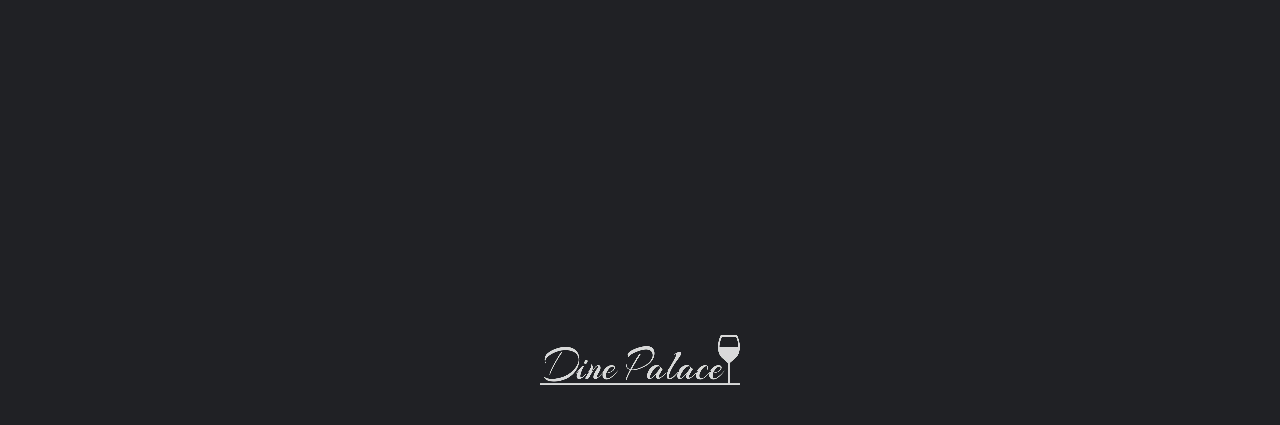

--- FILE ---
content_type: text/html; charset=UTF-8
request_url: https://dinepalace.com/listings/bon-appetit-catering/
body_size: 20935
content:
<!DOCTYPE html><html lang="en-US" prefix="og: https://ogp.me/ns#"><head><script data-no-optimize="1" type="0c0d1309406dd83003df665f-text/javascript">var litespeed_docref=sessionStorage.getItem("litespeed_docref");litespeed_docref&&(Object.defineProperty(document,"referrer",{get:function(){return litespeed_docref}}),sessionStorage.removeItem("litespeed_docref"));</script> <meta charset="UTF-8" /><meta name="viewport" content="width=device-width, initial-scale=1.0, maximum-scale=1.0, user-scalable=no" /><link rel="pingback" href="https://dinepalace.com/xmlrpc.php"> <script id="google_gtagjs-js-consent-mode-data-layer" type="litespeed/javascript">window.dataLayer=window.dataLayer||[];function gtag(){dataLayer.push(arguments)}
gtag('consent','default',{"ad_personalization":"denied","ad_storage":"denied","ad_user_data":"denied","analytics_storage":"denied","functionality_storage":"denied","security_storage":"denied","personalization_storage":"denied","region":["AT","BE","BG","CH","CY","CZ","DE","DK","EE","ES","FI","FR","GB","GR","HR","HU","IE","IS","IT","LI","LT","LU","LV","MT","NL","NO","PL","PT","RO","SE","SI","SK"],"wait_for_update":500});window._googlesitekitConsentCategoryMap={"statistics":["analytics_storage"],"marketing":["ad_storage","ad_user_data","ad_personalization"],"functional":["functionality_storage","security_storage"],"preferences":["personalization_storage"]};window._googlesitekitConsents={"ad_personalization":"denied","ad_storage":"denied","ad_user_data":"denied","analytics_storage":"denied","functionality_storage":"denied","security_storage":"denied","personalization_storage":"denied","region":["AT","BE","BG","CH","CY","CZ","DE","DK","EE","ES","FI","FR","GB","GR","HR","HU","IE","IS","IT","LI","LT","LU","LV","MT","NL","NO","PL","PT","RO","SE","SI","SK"],"wait_for_update":500}</script> <title>Bon Appetit Catering - Dine Palace</title><meta name="robots" content="follow, index, max-snippet:-1, max-video-preview:-1, max-image-preview:large"/><link rel="canonical" href="https://dinepalace.com/listings/bon-appetit-catering/" /><meta property="og:locale" content="en_US" /><meta property="og:type" content="article" /><meta property="og:title" content="Bon Appetit Catering - Dine Palace" /><meta property="og:url" content="https://dinepalace.com/listings/bon-appetit-catering/" /><meta property="og:site_name" content="DinePalace The Ultimate Dining Guide" /><meta property="article:publisher" content="https://www.facebook.com/DinePalaceOakvilleOnt/" /><meta name="twitter:card" content="summary_large_image" /><meta name="twitter:title" content="Bon Appetit Catering - Dine Palace" /><link rel='dns-prefetch' href='//www.googletagmanager.com' /><link rel='dns-prefetch' href='//maps.googleapis.com' /><link rel='dns-prefetch' href='//fonts.googleapis.com' /><link rel="alternate" title="oEmbed (JSON)" type="application/json+oembed" href="https://dinepalace.com/wp-json/oembed/1.0/embed?url=https%3A%2F%2Fdinepalace.com%2Flistings%2Fbon-appetit-catering%2F" /><link rel="alternate" title="oEmbed (XML)" type="text/xml+oembed" href="https://dinepalace.com/wp-json/oembed/1.0/embed?url=https%3A%2F%2Fdinepalace.com%2Flistings%2Fbon-appetit-catering%2F&#038;format=xml" /><meta property="og:title" content="Bon Appetit Catering" /><meta property="og:url" content="https://dinepalace.com/listings/bon-appetit-catering/" /><meta property="og:site_name" content="Dine Palace" /><meta property="og:type" content="profile" /><meta property="og:description" content="" /><link data-optimized="2" rel="stylesheet" href="https://dinepalace.com/wp-content/litespeed/css/5f8a3e672ef2e4bd5b7775494a7fd0ce.css?ver=24faa" /><script src="/cdn-cgi/scripts/7d0fa10a/cloudflare-static/rocket-loader.min.js" data-cf-settings="0c0d1309406dd83003df665f-|49"></script><link rel='preload stylesheet' as='style' onload="this.onload=null;this.rel='stylesheet'" id='wp-block-library-css' href='https://dinepalace.com/wp-includes/css/dist/block-library/style.min.css?ver=6.9' type='text/css' media='all' /> <script type="litespeed/javascript" data-src="https://dinepalace.com/wp-includes/js/jquery/jquery.min.js?ver=3.7.1" id="jquery-core-js"></script> 
 <script type="litespeed/javascript" data-src="https://www.googletagmanager.com/gtag/js?id=G-RYJTMY1T6S" id="google_gtagjs-js"></script> <script id="google_gtagjs-js-after" type="litespeed/javascript">window.dataLayer=window.dataLayer||[];function gtag(){dataLayer.push(arguments)}
gtag("set","linker",{"domains":["dinepalace.com"]});gtag("js",new Date());gtag("set","developer_id.dZTNiMT",!0);gtag("config","G-RYJTMY1T6S",{"googlesitekit_post_type":"job_listing"})</script> <link rel="https://api.w.org/" href="https://dinepalace.com/wp-json/" /><link rel="EditURI" type="application/rsd+xml" title="RSD" href="https://dinepalace.com/xmlrpc.php?rsd" /><link rel='shortlink' href='https://dinepalace.com/?p=28736' /><meta name="generator" content="Site Kit by Google 1.170.0" />
<noscript><style>.woocommerce-product-gallery{ opacity: 1 !important; }</style></noscript><meta name="google-adsense-platform-account" content="ca-host-pub-2644536267352236"><meta name="google-adsense-platform-domain" content="sitekit.withgoogle.com"><meta name="generator" content="Elementor 3.34.2; features: e_font_icon_svg, additional_custom_breakpoints; settings: css_print_method-external, google_font-enabled, font_display-auto">
 <script type="litespeed/javascript">(function(w,d,s,l,i){w[l]=w[l]||[];w[l].push({'gtm.start':new Date().getTime(),event:'gtm.js'});var f=d.getElementsByTagName(s)[0],j=d.createElement(s),dl=l!='dataLayer'?'&l='+l:'';j.async=!0;j.src='https://www.googletagmanager.com/gtm.js?id='+i+dl;f.parentNode.insertBefore(j,f)})(window,document,'script','dataLayer','GTM-N5XS3R')</script> <link rel="icon" href="https://dinepalace.com/wp-content/uploads/2022/07/cropped-cropped-dine-palace-icon-32x32.png" sizes="32x32" /><link rel="icon" href="https://dinepalace.com/wp-content/uploads/2022/07/cropped-cropped-dine-palace-icon-192x192.png" sizes="192x192" /><link rel="apple-touch-icon" href="https://dinepalace.com/wp-content/uploads/2022/07/cropped-cropped-dine-palace-icon-180x180.png" /><meta name="msapplication-TileImage" content="https://dinepalace.com/wp-content/uploads/2022/07/cropped-cropped-dine-palace-icon-270x270.png" /><style type="text/css" id="mylisting-typography"></style></head><body class="wp-singular job_listing-template-default single single-job_listing postid-28736 wp-theme-my-listing wp-child-theme-my-listing-child theme-my-listing woocommerce-no-js my-listing single-listing type-place cover-style-gallery elementor-default elementor-kit-7 aa-prefix-dinep-"><div id="c27-site-wrapper"><div class="loader-bg main-loader site-logo-loader" style="background-color: #202125;">
<img data-lazyloaded="1" src="[data-uri]" width="992" height="197" data-src="https://dinepalace.com/wp-content/uploads/2022/07/logo-white.png.webp"></div><header data-elementor-type="header" data-elementor-id="12959" class="elementor elementor-12959 elementor-location-header" data-elementor-post-type="elementor_library"><section data-particle_enable="false" data-particle-mobile-disabled="false" class="elementor-section elementor-top-section elementor-element elementor-element-d0a88ac elementor-hidden-desktop elementor-section-boxed elementor-section-height-default elementor-section-height-default" data-id="d0a88ac" data-element_type="section" data-settings="{&quot;background_background&quot;:&quot;classic&quot;}"><div class="elementor-container elementor-column-gap-default"><div class="elementor-column elementor-col-33 elementor-top-column elementor-element elementor-element-3b4e0b4" data-id="3b4e0b4" data-element_type="column"><div class="elementor-widget-wrap elementor-element-populated"><div class="elementor-element elementor-element-c4dd445 elementor-widget elementor-widget-image" data-id="c4dd445" data-element_type="widget" data-widget_type="image.default"><div class="elementor-widget-container">
<a href="/">
<img data-lazyloaded="1" src="[data-uri]" width="992" height="197" data-src="https://dinepalace.com/wp-content/uploads/2022/07/logo-white-1.png.webp" class="attachment-large size-large wp-image-12961" alt="" data-srcset="https://dinepalace.com/wp-content/uploads/2022/07/logo-white-1.png.webp 992w, https://dinepalace.com/wp-content/uploads/2022/07/logo-white-1-600x119.png.webp 600w, https://dinepalace.com/wp-content/uploads/2022/07/logo-white-1-300x60.png.webp 300w, https://dinepalace.com/wp-content/uploads/2022/07/logo-white-1-768x153.png.webp 768w" data-sizes="(max-width: 992px) 100vw, 992px" />								</a></div></div></div></div><div class="elementor-column elementor-col-33 elementor-top-column elementor-element elementor-element-6c66a3a" data-id="6c66a3a" data-element_type="column"><div class="elementor-widget-wrap elementor-element-populated"><div class="elementor-element elementor-element-b0e5f87 elementor-widget-tablet__width-initial elementor-widget-mobile__width-initial elementor-view-default elementor-widget elementor-widget-icon" data-id="b0e5f87" data-element_type="widget" data-widget_type="icon.default"><div class="elementor-widget-container"><div class="elementor-icon-wrapper">
<a class="elementor-icon" href="#elementor-action%3Aaction%3Dpopup%3Aopen%26settings%3DeyJpZCI6IjIxMzEyIiwidG9nZ2xlIjpmYWxzZX0%3D">
<svg aria-hidden="true" class="e-font-icon-svg e-fas-search" viewBox="0 0 512 512" xmlns="http://www.w3.org/2000/svg"><path d="M505 442.7L405.3 343c-4.5-4.5-10.6-7-17-7H372c27.6-35.3 44-79.7 44-128C416 93.1 322.9 0 208 0S0 93.1 0 208s93.1 208 208 208c48.3 0 92.7-16.4 128-44v16.3c0 6.4 2.5 12.5 7 17l99.7 99.7c9.4 9.4 24.6 9.4 33.9 0l28.3-28.3c9.4-9.4 9.4-24.6.1-34zM208 336c-70.7 0-128-57.2-128-128 0-70.7 57.2-128 128-128 70.7 0 128 57.2 128 128 0 70.7-57.2 128-128 128z"></path></svg>			</a></div></div></div></div></div><div class="elementor-column elementor-col-33 elementor-top-column elementor-element elementor-element-86d6a3b" data-id="86d6a3b" data-element_type="column"><div class="elementor-widget-wrap elementor-element-populated"><div class="elementor-element elementor-element-1997626 elementor-align-right elementor-widget__width-auto elementor-widget elementor-widget-button" data-id="1997626" data-element_type="widget" data-widget_type="button.default"><div class="elementor-widget-container"><div class="elementor-button-wrapper">
<a class="elementor-button elementor-button-link elementor-size-sm" href="/near-me/">
<span class="elementor-button-content-wrapper">
<span class="elementor-button-icon">
<svg aria-hidden="true" class="e-font-icon-svg e-fas-map-marker-alt" viewBox="0 0 384 512" xmlns="http://www.w3.org/2000/svg"><path d="M172.268 501.67C26.97 291.031 0 269.413 0 192 0 85.961 85.961 0 192 0s192 85.961 192 192c0 77.413-26.97 99.031-172.268 309.67-9.535 13.774-29.93 13.773-39.464 0zM192 272c44.183 0 80-35.817 80-80s-35.817-80-80-80-80 35.817-80 80 35.817 80 80 80z"></path></svg>			</span>
<span class="elementor-button-text">Restaurants Near Me</span>
</span>
</a></div></div></div><div class="elementor-element elementor-element-e8e8983 elementor-align-right elementor-widget__width-auto elementor-widget elementor-widget-button" data-id="e8e8983" data-element_type="widget" data-widget_type="button.default"><div class="elementor-widget-container"><div class="elementor-button-wrapper">
<a class="elementor-button elementor-button-link elementor-size-sm" href="/dinepalace-delivery/">
<span class="elementor-button-content-wrapper">
<span class="elementor-button-icon">
<svg aria-hidden="true" class="e-font-icon-svg e-fas-biking" viewBox="0 0 640 512" xmlns="http://www.w3.org/2000/svg"><path d="M400 96a48 48 0 1 0-48-48 48 48 0 0 0 48 48zm-4 121a31.9 31.9 0 0 0 20 7h64a32 32 0 0 0 0-64h-52.78L356 103a31.94 31.94 0 0 0-40.81.68l-112 96a32 32 0 0 0 3.08 50.92L288 305.12V416a32 32 0 0 0 64 0V288a32 32 0 0 0-14.25-26.62l-41.36-27.57 58.25-49.92zm116 39a128 128 0 1 0 128 128 128 128 0 0 0-128-128zm0 192a64 64 0 1 1 64-64 64 64 0 0 1-64 64zM128 256a128 128 0 1 0 128 128 128 128 0 0 0-128-128zm0 192a64 64 0 1 1 64-64 64 64 0 0 1-64 64z"></path></svg>			</span>
<span class="elementor-button-text">Delivery</span>
</span>
</a></div></div></div><div class="elementor-element elementor-element-8438ddf elementor-align-right elementor-widget__width-auto elementor-widget elementor-widget-button" data-id="8438ddf" data-element_type="widget" data-widget_type="button.default"><div class="elementor-widget-container"><div class="elementor-button-wrapper">
<a class="elementor-button elementor-button-link elementor-size-sm" href="/register/">
<span class="elementor-button-content-wrapper">
<span class="elementor-button-icon">
<svg aria-hidden="true" class="e-font-icon-svg e-fas-user-edit" viewBox="0 0 640 512" xmlns="http://www.w3.org/2000/svg"><path d="M224 256c70.7 0 128-57.3 128-128S294.7 0 224 0 96 57.3 96 128s57.3 128 128 128zm89.6 32h-16.7c-22.2 10.2-46.9 16-72.9 16s-50.6-5.8-72.9-16h-16.7C60.2 288 0 348.2 0 422.4V464c0 26.5 21.5 48 48 48h274.9c-2.4-6.8-3.4-14-2.6-21.3l6.8-60.9 1.2-11.1 7.9-7.9 77.3-77.3c-24.5-27.7-60-45.5-99.9-45.5zm45.3 145.3l-6.8 61c-1.1 10.2 7.5 18.8 17.6 17.6l60.9-6.8 137.9-137.9-71.7-71.7-137.9 137.8zM633 268.9L595.1 231c-9.3-9.3-24.5-9.3-33.8 0l-37.8 37.8-4.1 4.1 71.8 71.7 41.8-41.8c9.3-9.4 9.3-24.5 0-33.9z"></path></svg>			</span>
<span class="elementor-button-text">Signup</span>
</span>
</a></div></div></div><div class="elementor-element elementor-element-07ab3dd elementor-align-right elementor-widget__width-auto elementor-widget elementor-widget-button" data-id="07ab3dd" data-element_type="widget" data-widget_type="button.default"><div class="elementor-widget-container"><div class="elementor-button-wrapper">
<a class="elementor-button elementor-button-link elementor-size-sm" href="/login/">
<span class="elementor-button-content-wrapper">
<span class="elementor-button-icon">
<svg aria-hidden="true" class="e-font-icon-svg e-fas-sign-in-alt" viewBox="0 0 512 512" xmlns="http://www.w3.org/2000/svg"><path d="M416 448h-84c-6.6 0-12-5.4-12-12v-40c0-6.6 5.4-12 12-12h84c17.7 0 32-14.3 32-32V160c0-17.7-14.3-32-32-32h-84c-6.6 0-12-5.4-12-12V76c0-6.6 5.4-12 12-12h84c53 0 96 43 96 96v192c0 53-43 96-96 96zm-47-201L201 79c-15-15-41-4.5-41 17v96H24c-13.3 0-24 10.7-24 24v96c0 13.3 10.7 24 24 24h136v96c0 21.5 26 32 41 17l168-168c9.3-9.4 9.3-24.6 0-34z"></path></svg>			</span>
<span class="elementor-button-text">Login</span>
</span>
</a></div></div></div></div></div></div></section><div data-particle_enable="false" data-particle-mobile-disabled="false" class="elementor-element elementor-element-2b5f877 elementor-hidden-tablet elementor-hidden-mobile e-flex e-con-boxed e-con e-parent" data-id="2b5f877" data-element_type="container" data-settings="{&quot;background_background&quot;:&quot;classic&quot;}"><div class="e-con-inner"><div class="elementor-element elementor-element-5639d4a elementor-icon-list--layout-inline elementor-list-item-link-full_width elementor-widget elementor-widget-icon-list" data-id="5639d4a" data-element_type="widget" data-widget_type="icon-list.default"><div class="elementor-widget-container"><ul class="elementor-icon-list-items elementor-inline-items"><li class="elementor-icon-list-item elementor-inline-item">
<a href="/pro-listing-plan/"><span class="elementor-icon-list-icon">
<svg aria-hidden="true" class="e-font-icon-svg e-fas-bolt" viewBox="0 0 320 512" xmlns="http://www.w3.org/2000/svg"><path d="M296 160H180.6l42.6-129.8C227.2 15 215.7 0 200 0H56C44 0 33.8 8.9 32.2 20.8l-32 240C-1.7 275.2 9.5 288 24 288h118.7L96.6 482.5c-3.6 15.2 8 29.5 23.3 29.5 8.4 0 16.4-4.4 20.8-12l176-304c9.3-15.9-2.2-36-20.7-36z"></path></svg>						</span>
<span class="elementor-icon-list-text">Premium Listing PLan</span>
</a></li><li class="elementor-icon-list-item elementor-inline-item">
<a href="https://advertise.dinepalace.com/"><span class="elementor-icon-list-icon">
<svg aria-hidden="true" class="e-font-icon-svg e-fas-paper-plane" viewBox="0 0 512 512" xmlns="http://www.w3.org/2000/svg"><path d="M476 3.2L12.5 270.6c-18.1 10.4-15.8 35.6 2.2 43.2L121 358.4l287.3-253.2c5.5-4.9 13.3 2.6 8.6 8.3L176 407v80.5c0 23.6 28.5 32.9 42.5 15.8L282 426l124.6 52.2c14.2 6 30.4-2.9 33-18.2l72-432C515 7.8 493.3-6.8 476 3.2z"></path></svg>						</span>
<span class="elementor-icon-list-text">Marketing Services</span>
</a></li><li class="elementor-icon-list-item elementor-inline-item">
<a href="https://dinepalace.com/news-blog/"><span class="elementor-icon-list-icon">
<svg aria-hidden="true" class="e-font-icon-svg e-fas-blog" viewBox="0 0 512 512" xmlns="http://www.w3.org/2000/svg"><path d="M172.2 226.8c-14.6-2.9-28.2 8.9-28.2 23.8V301c0 10.2 7.1 18.4 16.7 22 18.2 6.8 31.3 24.4 31.3 45 0 26.5-21.5 48-48 48s-48-21.5-48-48V120c0-13.3-10.7-24-24-24H24c-13.3 0-24 10.7-24 24v248c0 89.5 82.1 160.2 175 140.7 54.4-11.4 98.3-55.4 109.7-109.7 17.4-82.9-37-157.2-112.5-172.2zM209 0c-9.2-.5-17 6.8-17 16v31.6c0 8.5 6.6 15.5 15 15.9 129.4 7 233.4 112 240.9 241.5.5 8.4 7.5 15 15.9 15h32.1c9.2 0 16.5-7.8 16-17C503.4 139.8 372.2 8.6 209 0zm.3 96c-9.3-.7-17.3 6.7-17.3 16.1v32.1c0 8.4 6.5 15.3 14.8 15.9 76.8 6.3 138 68.2 144.9 145.2.8 8.3 7.6 14.7 15.9 14.7h32.2c9.3 0 16.8-8 16.1-17.3-8.4-110.1-96.5-198.2-206.6-206.7z"></path></svg>						</span>
<span class="elementor-icon-list-text">News &amp; Blog</span>
</a></li></ul></div></div><div class="elementor-element elementor-element-bb68d19 elementor-icon-list--layout-inline elementor-list-item-link-full_width elementor-widget elementor-widget-icon-list" data-id="bb68d19" data-element_type="widget" data-widget_type="icon-list.default"><div class="elementor-widget-container"><ul class="elementor-icon-list-items elementor-inline-items"><li class="elementor-icon-list-item elementor-inline-item">
<a href="/register/"><span class="elementor-icon-list-icon">
<svg aria-hidden="true" class="e-font-icon-svg e-fas-user-edit" viewBox="0 0 640 512" xmlns="http://www.w3.org/2000/svg"><path d="M224 256c70.7 0 128-57.3 128-128S294.7 0 224 0 96 57.3 96 128s57.3 128 128 128zm89.6 32h-16.7c-22.2 10.2-46.9 16-72.9 16s-50.6-5.8-72.9-16h-16.7C60.2 288 0 348.2 0 422.4V464c0 26.5 21.5 48 48 48h274.9c-2.4-6.8-3.4-14-2.6-21.3l6.8-60.9 1.2-11.1 7.9-7.9 77.3-77.3c-24.5-27.7-60-45.5-99.9-45.5zm45.3 145.3l-6.8 61c-1.1 10.2 7.5 18.8 17.6 17.6l60.9-6.8 137.9-137.9-71.7-71.7-137.9 137.8zM633 268.9L595.1 231c-9.3-9.3-24.5-9.3-33.8 0l-37.8 37.8-4.1 4.1 71.8 71.7 41.8-41.8c9.3-9.4 9.3-24.5 0-33.9z"></path></svg>						</span>
<span class="elementor-icon-list-text">Signup</span>
</a></li><li class="elementor-icon-list-item elementor-inline-item">
<a href="/login/"><span class="elementor-icon-list-icon">
<svg aria-hidden="true" class="e-font-icon-svg e-fas-sign-in-alt" viewBox="0 0 512 512" xmlns="http://www.w3.org/2000/svg"><path d="M416 448h-84c-6.6 0-12-5.4-12-12v-40c0-6.6 5.4-12 12-12h84c17.7 0 32-14.3 32-32V160c0-17.7-14.3-32-32-32h-84c-6.6 0-12-5.4-12-12V76c0-6.6 5.4-12 12-12h84c53 0 96 43 96 96v192c0 53-43 96-96 96zm-47-201L201 79c-15-15-41-4.5-41 17v96H24c-13.3 0-24 10.7-24 24v96c0 13.3 10.7 24 24 24h136v96c0 21.5 26 32 41 17l168-168c9.3-9.4 9.3-24.6 0-34z"></path></svg>						</span>
<span class="elementor-icon-list-text">Login</span>
</a></li></ul></div></div></div></div><div data-particle_enable="false" data-particle-mobile-disabled="false" class="elementor-element elementor-element-db82193 elementor-hidden-tablet elementor-hidden-mobile e-flex e-con-boxed e-con e-parent" data-id="db82193" data-element_type="container" data-settings="{&quot;background_background&quot;:&quot;classic&quot;,&quot;sticky&quot;:&quot;top&quot;,&quot;sticky_on&quot;:[&quot;desktop&quot;,&quot;tablet&quot;],&quot;sticky_offset&quot;:0,&quot;sticky_effects_offset&quot;:0,&quot;sticky_anchor_link_offset&quot;:0}"><div class="e-con-inner"><div data-particle_enable="false" data-particle-mobile-disabled="false" class="elementor-element elementor-element-264bc4d e-con-full e-flex e-con e-child" data-id="264bc4d" data-element_type="container"><div class="elementor-element elementor-element-c9b6ec7 elementor-widget elementor-widget-image" data-id="c9b6ec7" data-element_type="widget" data-widget_type="image.default"><div class="elementor-widget-container">
<a href="/">
<img data-lazyloaded="1" src="[data-uri]" width="992" height="197" data-src="https://dinepalace.com/wp-content/uploads/2022/07/logo-white-1.png.webp" class="attachment-large size-large wp-image-12961" alt="" data-srcset="https://dinepalace.com/wp-content/uploads/2022/07/logo-white-1.png.webp 992w, https://dinepalace.com/wp-content/uploads/2022/07/logo-white-1-600x119.png.webp 600w, https://dinepalace.com/wp-content/uploads/2022/07/logo-white-1-300x60.png.webp 300w, https://dinepalace.com/wp-content/uploads/2022/07/logo-white-1-768x153.png.webp 768w" data-sizes="(max-width: 992px) 100vw, 992px" />								</a></div></div></div><div data-particle_enable="false" data-particle-mobile-disabled="false" class="elementor-element elementor-element-fdc0089 e-con-full e-flex e-con e-child" data-id="fdc0089" data-element_type="container"><div class="elementor-element elementor-element-dbbd525 elementor-widget__width-inherit elementor-widget elementor-widget-shortcode" data-id="dbbd525" data-element_type="widget" data-widget_type="shortcode.default"><div class="elementor-widget-container"><div class="elementor-shortcode"><div class="quick-search-instance text-center" id="quick-search--697632110374d" data-focus="default"><form action="https://dinepalace.com/explore/" method="GET"><div class="dark-forms header-search search-shortcode search-shortcode-dark">
<i class="mi search"></i>
<input type="search" placeholder="What are you looking for?" name="search_keywords" autocomplete="off"><div class="instant-results"><ul class="instant-results-list ajax-results"></ul>
<button type="submit" class="buttons full-width button-5 search view-all-results all-results">
<i class="mi search"></i>View all results				</button>
<button type="submit" class="buttons full-width button-5 search view-all-results no-results">
<i class="mi search"></i>No results				</button><div class="loader-bg"><div class="paper-spinner center-vh" style="width: 24px; height: 24px;"><div class="spinner-container active"><div class="spinner-layer layer-1" style="border-color: #777;"><div class="circle-clipper left"><div class="circle" style="border-width: 2.5px;"></div></div><div class="gap-patch"><div class="circle" style="border-width: 2.5px;"></div></div><div class="circle-clipper right"><div class="circle" style="border-width: 2.5px;"></div></div></div></div></div></div></div></div></form></div></div></div></div></div><div data-particle_enable="false" data-particle-mobile-disabled="false" class="elementor-element elementor-element-b6481b0 e-con-full e-flex e-con e-child" data-id="b6481b0" data-element_type="container"><div class="elementor-element elementor-element-aedff11 elementor-align-right elementor-widget__width-auto elementor-widget elementor-widget-button" data-id="aedff11" data-element_type="widget" data-widget_type="button.default"><div class="elementor-widget-container"><div class="elementor-button-wrapper">
<a class="elementor-button elementor-button-link elementor-size-sm" href="#elementor-action%3Aaction%3Dpopup%3Aopen%26settings%3DeyJpZCI6IjMwOTEwIiwidG9nZ2xlIjpmYWxzZX0%3D">
<span class="elementor-button-content-wrapper">
<span class="elementor-button-icon">
<svg aria-hidden="true" class="e-font-icon-svg e-fas-map-marker-alt" viewBox="0 0 384 512" xmlns="http://www.w3.org/2000/svg"><path d="M172.268 501.67C26.97 291.031 0 269.413 0 192 0 85.961 85.961 0 192 0s192 85.961 192 192c0 77.413-26.97 99.031-172.268 309.67-9.535 13.774-29.93 13.773-39.464 0zM192 272c44.183 0 80-35.817 80-80s-35.817-80-80-80-80 35.817-80 80 35.817 80 80 80z"></path></svg>			</span>
<span class="elementor-button-text">Browse by City</span>
</span>
</a></div></div></div><div class="elementor-element elementor-element-9fd8753 elementor-align-right elementor-widget__width-auto elementor-widget elementor-widget-button" data-id="9fd8753" data-element_type="widget" data-widget_type="button.default"><div class="elementor-widget-container"><div class="elementor-button-wrapper">
<a class="elementor-button elementor-button-link elementor-size-sm" href="/near-me/">
<span class="elementor-button-content-wrapper">
<span class="elementor-button-icon">
<svg aria-hidden="true" class="e-font-icon-svg e-far-dot-circle" viewBox="0 0 512 512" xmlns="http://www.w3.org/2000/svg"><path d="M256 56c110.532 0 200 89.451 200 200 0 110.532-89.451 200-200 200-110.532 0-200-89.451-200-200 0-110.532 89.451-200 200-200m0-48C119.033 8 8 119.033 8 256s111.033 248 248 248 248-111.033 248-248S392.967 8 256 8zm0 168c-44.183 0-80 35.817-80 80s35.817 80 80 80 80-35.817 80-80-35.817-80-80-80z"></path></svg>			</span>
<span class="elementor-button-text">Restaurants Near Me</span>
</span>
</a></div></div></div><div class="elementor-element elementor-element-2e64d4e elementor-align-right elementor-widget__width-auto elementor-widget elementor-widget-button" data-id="2e64d4e" data-element_type="widget" data-widget_type="button.default"><div class="elementor-widget-container"><div class="elementor-button-wrapper">
<a class="elementor-button elementor-button-link elementor-size-sm" href="/dinepalace-delivery/">
<span class="elementor-button-content-wrapper">
<span class="elementor-button-icon">
<svg aria-hidden="true" class="e-font-icon-svg e-fas-biking" viewBox="0 0 640 512" xmlns="http://www.w3.org/2000/svg"><path d="M400 96a48 48 0 1 0-48-48 48 48 0 0 0 48 48zm-4 121a31.9 31.9 0 0 0 20 7h64a32 32 0 0 0 0-64h-52.78L356 103a31.94 31.94 0 0 0-40.81.68l-112 96a32 32 0 0 0 3.08 50.92L288 305.12V416a32 32 0 0 0 64 0V288a32 32 0 0 0-14.25-26.62l-41.36-27.57 58.25-49.92zm116 39a128 128 0 1 0 128 128 128 128 0 0 0-128-128zm0 192a64 64 0 1 1 64-64 64 64 0 0 1-64 64zM128 256a128 128 0 1 0 128 128 128 128 0 0 0-128-128zm0 192a64 64 0 1 1 64-64 64 64 0 0 1-64 64z"></path></svg>			</span>
<span class="elementor-button-text">Delivery</span>
</span>
</a></div></div></div></div></div></div></header><div class="single-job-listing listing-no-logo" id="c27-single-listing">
<input type="hidden" id="case27-post-id" value="28736">
<input type="hidden" id="case27-author-id" value="2"><section class="featured-section profile-cover profile-cover-no-img"><div class="overlay"
style="background-color: #242429;
opacity: 0.4;"
></div><div class="main-info-desktop"><div class="container listing-main-info"><div class="col-md-6"><div class="profile-name no-tagline no-rating"><h1 class="case27-primary-text">
Bon Appetit Catering</h1><div class="pa-below-title"></div></div></div><div class="col-md-6"><div class="listing-main-buttons detail-count-3"><ul><li id="cta-3d48c0" class="lmb-calltoaction">
<a href="https://www.yelp.ca/biz/bon-appetit-catering-mississauga" target="_blank" rel="nofollow">
<i class="fa fa-link"></i>    	<span>WEBSITE</span>
</a></li><li id="cta-d25b32" class="lmb-calltoaction ml-track-btn">
<a href="https://www.yelp.ca/biz/bon-appetit-catering-mississauga" rel="nofollow" target="_blank">
<i class="icon-food-plate-knife-fork"></i>    	<span>BOOK A RESERVATION</span>
</a></li><li id="cta-49d7d4" class="lmb-calltoaction ml-track-btn">
<a href="https://www.yelp.ca/biz/bon-appetit-catering-mississauga" rel="nofollow" target="_blank">
<i class="icon-box-handle-1"></i>    	<span>ORDER TAKEOUT</span>
</a></li></ul></div></div></div></div></section><div class="main-info-mobile"></div><div class="profile-header"><div class="container"><div class="row"><div class="col-md-12"><div class="profile-menu"><ul class="cts-carousel"><li>
<a id="listing_tab_information_toggle" data-section-id="information" class="listing-tab-toggle toggle-tab-type-main" data-options="{}">
Information
</a></li><li>
<a id="listing_tab_reviews-ratings_toggle" data-section-id="reviews-ratings" class="listing-tab-toggle toggle-tab-type-comments" data-options="{}">
Reviews &amp; Ratings
<span class="items-counter">0</span>
</a></li><li class="cts-prev">prev</li><li class="cts-next">next</li></ul></div></div></div></div></div><div class="container qla-container"><div class="quick-listing-actions"><ul class="cts-carousel"><li id="qa-4e90fb" class=" ml-track-btn">
<a href="https://dinepalace.com/claim-listing/?listing_id=28736">
<i class="icon-location-pin-check-2"></i>		    	<span>Claim listing</span>
</a></li><li id="qa-cb393d" class=" ml-track-btn">
<a href="#" class="mylisting-bookmark-item " data-listing-id="28736" data-label="Bookmark" data-active-label="Bookmarked" onclick="if (!window.__cfRLUnblockHandlers) return false; MyListing.Handlers.Bookmark_Button(event, this)" data-cf-modified-0c0d1309406dd83003df665f-="">
<i class="mi favorite_border"></i>    	<span class="action-label">Bookmark</span>
</a></li><li id="qa-807323" class=" ml-track-btn">
<a href="#" id="qa-807323-dd" data-toggle="modal" data-target="#social-share-modal">
<i class="mi share"></i>        <span>Share</span>
</a></li><li class="cts-prev">prev</li><li class="cts-next">next</li></ul></div></div><div class="tab-content listing-tabs"><section class="profile-body listing-tab tab-hidden tab-type-main tab-layout-content-sidebar pre-init" id="listing_tab_information"><div class="container tab-template-content-sidebar"><div class="row "><div class="col-md-7"><div class="row cts-column-wrapper cts-left-column"><div class="col-md-12 block-type-terms" id="block_GBIVC7v"><div class="element"><div class="pf-head"><div class="title-style-1">
<i class="mi restaurant_menu"></i><h5>Cuisine Types</h5></div></div><div class="pf-body"><div class="listing-details item-count-1"><ul><li><div class="terms-no-link">
<span class="cat-icon" style="background-color: #ff4d58;">
<i class="mi bookmark_border" style=""></i>
</span>
<span class="category-name">All Cuisine</span></div></li></ul></div></div></div></div><div class="col-md-12 block-type-terms" id="block_K8w7TJu"><div class="element"><div class="pf-head"><div class="title-style-1">
<i class="icon-leisure-rest"></i><h5>Establishment Types</h5></div></div><div class="pf-body"><div class="listing-details item-count-1"><ul><li>
<a href="https://dinepalace.com/tag/restaurant/" >
<span class="cat-icon" style="background-color: #ff4d58;">
<i class="mi bookmark_border" style=""></i>
</span>
<span class="category-name">Restaurant</span>
</a></li></ul></div></div></div></div><div class="col-md-12 block-type-raw" id="block_Pjf6k53"><div class="element content-block"><div class="pf-head"><div class="title-style-1">
<i class=""></i><h5></h5></div></div><div class="pf-body"> <script type="litespeed/javascript" data-src="//pagead2.googlesyndication.com/pagead/js/adsbygoogle.js?client=ca-pub-4571845274174696" crossorigin="anonymous"></script><ins class="adsbygoogle" style="display:block;" data-ad-client="ca-pub-4571845274174696"
data-ad-slot="9061699583"
data-ad-format="auto"></ins> <script type="litespeed/javascript">(adsbygoogle=window.adsbygoogle||[]).push({})</script> </div></div></div></div></div><div class="col-md-5"><div class="row cts-column-wrapper cts-right-column"><div class="col-md-12 block-type-location block-field-job_location" id="block_LtiKVcv"><div class="element map-block"><div class="pf-head"><div class="title-style-1">
<i class="icon-location-pin-4"></i><h5>Location</h5></div></div><div class="pf-body"><div class="contact-map"><div class="c27-map map" data-options="{&quot;items_type&quot;:&quot;custom-locations&quot;,&quot;marker_type&quot;:&quot;basic&quot;,&quot;locations&quot;:[{&quot;marker_lat&quot;:&quot;-79.69100&quot;,&quot;marker_lng&quot;:&quot;43.63710&quot;,&quot;address&quot;:&quot;2225 Erin Mills Parkway #176 Mississauga Ontario L5K 1T9&quot;,&quot;marker_image&quot;:{&quot;url&quot;:&quot;https:\/\/dinepalace.com\/wp-content\/themes\/my-listing\/assets\/images\/marker.jpg&quot;}}],&quot;skin&quot;:&quot;skin12&quot;,&quot;zoom&quot;:11,&quot;draggable&quot;:true}"></div><div class="c27-map-listings hide"></div></div><div class="map-block-address"><ul><li><p>2225 Erin Mills Parkway #176 Mississauga Ontario L5K 1T9</p><div class="location-address">
<a href="https://maps.google.com/maps?daddr=2225+Erin+Mills+Parkway+%23176+Mississauga+Ontario+L5K+1T9" target="_blank">
Get Directions									</a></div></li></ul></div></div></div></div><div class="col-md-12 block-type-code" id="block_N20TtSH"><div class="element content-block"><div class="pf-head"><div class="title-style-1">
<i class="mi local_dining"></i><h5>Menu</h5></div></div><div class="pf-body">
<a href="https://www.yelp.ca/biz/bon-appetit-catering-mississauga" class="time-btn">Check Our Menu</a></div></div></div><div class="col-md-12 block-type-code" id="block_zOXH1VN"><div class="element content-block"><div class="pf-head"><div class="title-style-1">
<i class="mi access_time"></i><h5>Work Hours</h5></div></div><div class="pf-body">
<a href="https://www.yelp.ca/biz/bon-appetit-catering-mississauga" class="time-btn">Check Schedule Today</a></div></div></div><div class="col-md-12 block-type-code" id="block_f6zqua1"><div class="element content-block"><div class="pf-head"><div class="title-style-1">
<i class="mi local_phone"></i><h5>Phone</h5></div></div><div class="pf-body">
(905) 855-2660</div></div></div></div></div></div></div></section><section class="profile-body listing-tab tab-hidden tab-type-comments tab-layout-masonry pre-init" id="listing_tab_reviews-ratings"><div><div class="container"><div class="row"><div class="col-md-7 comments-list-wrapper" data-current-page="0" data-page-count="0"><div class="no-results-wrapper">
<i class="no-results-icon material-icons mood_bad"></i><li class="no_job_listings_found">No comments yet.</li></div></div><div class="col-md-5"><div><div class="element"><div class="pf-head"><div class="title-style-1">
<i class="mi chat_bubble_outline"></i><h5>Add a review</h5></div></div><div class="pf-body"><div class="sidebar-comment-form"><div class=""><div id="respond" class="comment-respond"><h3 id="reply-title" class="comment-reply-title">Leave a Reply &middot; <span><a rel="nofollow" id="cancel-comment-reply-link" href="/listings/bon-appetit-catering/#respond" style="display:none;">Cancel reply</a></span></h3><form action="https://dinepalace.com/wp-comments-post.php" method="post" id="commentform" class="comment-form"><p class="comment-notes"><span id="email-notes">Your email address will not be published.</span> <span class="required-field-message">Required fields are marked <span class="required">*</span></span></p><div class="form-group form-group-review-ratings rating-mode-5"><div class="rating-category-field rating-category-field-rating"><div class="rating-category-label">Overall Rating</div><div class="rating-number form-group c27-rating-field"><p class="clasificacion">
<input id="rating_rating_10" type="radio" name="rating_star_rating" value="10" ><label for="rating_rating_10" class=""><i class="mi star_border "></i></label><input id="rating_rating_8" type="radio" name="rating_star_rating" value="8" ><label for="rating_rating_8" class=""><i class="mi star_border "></i></label><input id="rating_rating_6" type="radio" name="rating_star_rating" value="6" ><label for="rating_rating_6" class=""><i class="mi star_border "></i></label><input id="rating_rating_4" type="radio" name="rating_star_rating" value="4" ><label for="rating_rating_4" class=""><i class="mi star_border "></i></label><input id="rating_rating_2" type="radio" name="rating_star_rating" value="2" ><label for="rating_rating_2" class=""><i class="mi star_border "></i></label></p></div></div><div class="rating-category-field rating-category-field-hospitality"><div class="rating-category-label">Hospitality</div><div class="rating-number form-group c27-rating-field"><p class="clasificacion">
<input id="rating_hospitality_10" type="radio" name="hospitality_star_rating" value="10" ><label for="rating_hospitality_10" class=""><i class="mi star_border "></i></label><input id="rating_hospitality_8" type="radio" name="hospitality_star_rating" value="8" ><label for="rating_hospitality_8" class=""><i class="mi star_border "></i></label><input id="rating_hospitality_6" type="radio" name="hospitality_star_rating" value="6" ><label for="rating_hospitality_6" class=""><i class="mi star_border "></i></label><input id="rating_hospitality_4" type="radio" name="hospitality_star_rating" value="4" ><label for="rating_hospitality_4" class=""><i class="mi star_border "></i></label><input id="rating_hospitality_2" type="radio" name="hospitality_star_rating" value="2" ><label for="rating_hospitality_2" class=""><i class="mi star_border "></i></label></p></div></div><div class="rating-category-field rating-category-field-service"><div class="rating-category-label">Service</div><div class="rating-number form-group c27-rating-field"><p class="clasificacion">
<input id="rating_service_10" type="radio" name="service_star_rating" value="10" ><label for="rating_service_10" class=""><i class="mi star_border "></i></label><input id="rating_service_8" type="radio" name="service_star_rating" value="8" ><label for="rating_service_8" class=""><i class="mi star_border "></i></label><input id="rating_service_6" type="radio" name="service_star_rating" value="6" ><label for="rating_service_6" class=""><i class="mi star_border "></i></label><input id="rating_service_4" type="radio" name="service_star_rating" value="4" ><label for="rating_service_4" class=""><i class="mi star_border "></i></label><input id="rating_service_2" type="radio" name="service_star_rating" value="2" ><label for="rating_service_2" class=""><i class="mi star_border "></i></label></p></div></div><div class="rating-category-field rating-category-field-pricing"><div class="rating-category-label">Pricing</div><div class="rating-number form-group c27-rating-field"><p class="clasificacion">
<input id="rating_pricing_10" type="radio" name="pricing_star_rating" value="10" ><label for="rating_pricing_10" class=""><i class="mi star_border "></i></label><input id="rating_pricing_8" type="radio" name="pricing_star_rating" value="8" ><label for="rating_pricing_8" class=""><i class="mi star_border "></i></label><input id="rating_pricing_6" type="radio" name="pricing_star_rating" value="6" ><label for="rating_pricing_6" class=""><i class="mi star_border "></i></label><input id="rating_pricing_4" type="radio" name="pricing_star_rating" value="4" ><label for="rating_pricing_4" class=""><i class="mi star_border "></i></label><input id="rating_pricing_2" type="radio" name="pricing_star_rating" value="2" ><label for="rating_pricing_2" class=""><i class="mi star_border "></i></label></p></div></div></div><div class="form-group form-group-review-gallery"><div class="review-gallery-label">Upload images</div><div class="review-gallery-images"><label class="review-gallery-add"><i class="material-icons file_upload"></i><input id="review-gallery-add-input" class="review-gallery-input" name="review_gallery[]" multiple="multiple" type="file"></label><div id="review-gallery-preview"></div></div></div><div class="form-group">
<label>Name</label>
<input name="author" type="text" value="" required="required" placeholder="Your Name"></div><div class="form-group">
<label>Email</label>
<input name="email" type="email" value="" required="required" placeholder="Your Email"></div><div class="form-group">
<label>Your Message</label><textarea rows="5" name="comment" required="required" placeholder="Enter message..."></textarea></div><div class="comment-form-cookies-consent md-checkbox">
<input id="wp-comment-cookies-consent" name="wp-comment-cookies-consent" type="checkbox" value="yes" >
<label for="wp-comment-cookies-consent">Save my name, email, and website in this browser for the next time I comment.</label></div>
<button name="submit" type="submit" class="buttons button-2 full-width">
Submit review															</button><p class="form-submit"><input name="submit" type="submit" id="submit" class="hide" value="Post Comment" /> <input type='hidden' name='comment_post_ID' value='28736' id='comment_post_ID' />
<input type='hidden' name='comment_parent' id='comment_parent' value='0' /></p></form></div></div></div></div></div></div></div></div></div></div></section></div><section class="i-section similar-listings hide-until-load"><div class="container"><div class="row section-title"><h2 class="case27-primary-text">
You May Also Be Interested In</h2></div><div class="row section-body grid"><div class="col-lg-4 col-md-4 col-sm-4 col-xs-12 grid-item"><div class="lf-item-container listing-preview type-place lf-type-2 post-30253 type-job_listing status-publish hentry job_listing_category-restaurant region-mississauga case27_job_listing_tags-restaurant job_listing no-logo no-tagline no-info-fields level-normal priority-0" data-id="listing-id-30253" data-thumbnail="https://dinepalace.com/wp-content/themes/my-listing/assets/images/marker.jpg" data-template="alternate" data-locations="[{&quot;address&quot;:&quot;29 Aventura Court Mississauga Ontario L5T 3A1&quot;,&quot;lat&quot;:&quot;-79.70482&quot;,&quot;lng&quot;:&quot;43.64564&quot;}]"
><div class="lf-item lf-item-alternate" data-template="alternate"> <a href="https://dinepalace.com/listings/hoops-sports-bar-grill-mississauga/"><div class="overlay" style=" background-color: #242429; opacity: 0.4;
"></div><div class="lf-item-info-2"><h4 class="case27-primary-text listing-preview-title"> Hoops Sports bar & Grill - Mississauga</h4></div><div class="lf-head level-normal"></div> </a></div><div class="listing-details c27-footer-section"><ul class="c27-listing-preview-category-list"><li> <a href="https://dinepalace.com/category/restaurant/"> <span class="cat-icon" style="background-color: #ff4d58;"> <i class="mi bookmark_border" style="color: #fff; "></i> </span> <span class="category-name">All Cuisine</span> </a></li></ul><div class="ld-info"><ul></ul></div></div></div></div><div class="col-lg-4 col-md-4 col-sm-4 col-xs-12 grid-item"><div class="lf-item-container listing-preview type-place lf-type-2 post-30254 type-job_listing status-publish hentry job_listing_category-restaurant region-mississauga case27_job_listing_tags-restaurant job_listing no-logo no-tagline no-info-fields level-normal priority-0" data-id="listing-id-30254" data-thumbnail="https://dinepalace.com/wp-content/themes/my-listing/assets/images/marker.jpg" data-template="alternate" data-locations="[{&quot;address&quot;:&quot;201 City Centre Drive Mississauga Ontario L5B 4E4&quot;,&quot;lat&quot;:&quot;-79.64170&quot;,&quot;lng&quot;:&quot;43.58952&quot;}]"
><div class="lf-item lf-item-alternate" data-template="alternate"> <a href="https://dinepalace.com/listings/failte-irish-pub-closed/"><div class="overlay" style=" background-color: #242429; opacity: 0.4;
"></div><div class="lf-item-info-2"><h4 class="case27-primary-text listing-preview-title"> Failte Irish Pub - CLOSED</h4></div><div class="lf-head level-normal"></div> </a></div><div class="listing-details c27-footer-section"><ul class="c27-listing-preview-category-list"><li> <a href="https://dinepalace.com/category/restaurant/"> <span class="cat-icon" style="background-color: #ff4d58;"> <i class="mi bookmark_border" style="color: #fff; "></i> </span> <span class="category-name">All Cuisine</span> </a></li></ul><div class="ld-info"><ul></ul></div></div></div></div><div class="col-lg-4 col-md-4 col-sm-4 col-xs-12 grid-item"><div class="lf-item-container listing-preview type-place lf-type-2 post-30255 type-job_listing status-publish hentry job_listing_category-restaurant region-mississauga case27_job_listing_tags-restaurant job_listing no-logo no-tagline no-info-fields level-normal priority-0" data-id="listing-id-30255" data-thumbnail="https://dinepalace.com/wp-content/themes/my-listing/assets/images/marker.jpg" data-template="alternate" data-locations="[{&quot;address&quot;:&quot;1715 Lakeshore Road West Mississauga Ontario L5J 1J4&quot;,&quot;lat&quot;:&quot;-79.62260&quot;,&quot;lng&quot;:&quot;43.51809&quot;}]"
><div class="lf-item lf-item-alternate" data-template="alternate"> <a href="https://dinepalace.com/listings/michaels-back-door-restaurant-ltd/"><div class="overlay" style=" background-color: #242429; opacity: 0.4;
"></div><div class="lf-item-info-2"><h4 class="case27-primary-text listing-preview-title"> Michael's Back Door Restaurant Ltd</h4></div><div class="lf-head level-normal"></div> </a></div><div class="listing-details c27-footer-section"><ul class="c27-listing-preview-category-list"><li> <a href="https://dinepalace.com/category/restaurant/"> <span class="cat-icon" style="background-color: #ff4d58;"> <i class="mi bookmark_border" style="color: #fff; "></i> </span> <span class="category-name">All Cuisine</span> </a></li></ul><div class="ld-info"><ul></ul></div></div></div></div><div class="col-lg-4 col-md-4 col-sm-4 col-xs-12 grid-item"><div class="lf-item-container listing-preview type-place lf-type-2 post-30263 type-job_listing status-publish hentry job_listing_category-restaurant region-mississauga case27_job_listing_tags-restaurant job_listing no-logo no-tagline no-info-fields level-normal priority-0" data-id="listing-id-30263" data-thumbnail="https://dinepalace.com/wp-content/themes/my-listing/assets/images/marker.jpg" data-template="alternate" data-locations="[{&quot;address&quot;:&quot;3115 Winston Churchill Blvd Mississauga Ontario L5L 2W1&quot;,&quot;lat&quot;:&quot;-79.68421&quot;,&quot;lng&quot;:&quot;43.52532&quot;}]"
><div class="lf-item lf-item-alternate" data-template="alternate"> <a href="https://dinepalace.com/listings/suko-thai-restaurant-patio/"><div class="overlay" style=" background-color: #242429; opacity: 0.4;
"></div><div class="lf-item-info-2"><h4 class="case27-primary-text listing-preview-title"> Suko Thai Restaurant & Patio</h4></div><div class="lf-head level-normal"></div> </a></div><div class="listing-details c27-footer-section"><ul class="c27-listing-preview-category-list"><li> <a href="https://dinepalace.com/category/restaurant/"> <span class="cat-icon" style="background-color: #ff4d58;"> <i class="mi bookmark_border" style="color: #fff; "></i> </span> <span class="category-name">All Cuisine</span> </a></li></ul><div class="ld-info"><ul></ul></div></div></div></div><div class="col-lg-4 col-md-4 col-sm-4 col-xs-12 grid-item"><div class="lf-item-container listing-preview type-place lf-type-2 post-30264 type-job_listing status-publish hentry job_listing_category-restaurant region-mississauga case27_job_listing_tags-restaurant job_listing no-logo no-tagline no-info-fields level-normal priority-0" data-id="listing-id-30264" data-thumbnail="https://dinepalace.com/wp-content/themes/my-listing/assets/images/marker.jpg" data-template="alternate" data-locations="[{&quot;address&quot;:&quot;6350 Tomken Rd Unit#10 Mississauga Ontario L5T 1Y3&quot;,&quot;lat&quot;:&quot;-79.66839&quot;,&quot;lng&quot;:&quot;43.65259&quot;}]"
><div class="lf-item lf-item-alternate" data-template="alternate"> <a href="https://dinepalace.com/listings/roma-italian-restaurant-closed/"><div class="overlay" style=" background-color: #242429; opacity: 0.4;
"></div><div class="lf-item-info-2"><h4 class="case27-primary-text listing-preview-title"> Roma Italian Restaurant CLOSED</h4></div><div class="lf-head level-normal"></div> </a></div><div class="listing-details c27-footer-section"><ul class="c27-listing-preview-category-list"><li> <a href="https://dinepalace.com/category/restaurant/"> <span class="cat-icon" style="background-color: #ff4d58;"> <i class="mi bookmark_border" style="color: #fff; "></i> </span> <span class="category-name">All Cuisine</span> </a></li></ul><div class="ld-info"><ul></ul></div></div></div></div><div class="col-lg-4 col-md-4 col-sm-4 col-xs-12 grid-item"><div class="lf-item-container listing-preview type-place lf-type-2 post-30267 type-job_listing status-publish hentry job_listing_category-restaurant region-mississauga case27_job_listing_tags-restaurant job_listing no-logo no-tagline no-info-fields level-normal priority-0" data-id="listing-id-30267" data-thumbnail="https://dinepalace.com/wp-content/themes/my-listing/assets/images/marker.jpg" data-template="alternate" data-locations="[{&quot;address&quot;:&quot;5170 Dixie Road Mississauga Ontario L4W 1E3&quot;,&quot;lat&quot;:&quot;-79.62591&quot;,&quot;lng&quot;:&quot;43.63856&quot;}]"
><div class="lf-item lf-item-alternate" data-template="alternate"> <a href="https://dinepalace.com/listings/friendly-greek-the-mississauga-closed/"><div class="overlay" style=" background-color: #242429; opacity: 0.4;
"></div><div class="lf-item-info-2"><h4 class="case27-primary-text listing-preview-title"> Friendly Greek, The - Mississauga - CLOSED</h4></div><div class="lf-head level-normal"></div> </a></div><div class="listing-details c27-footer-section"><ul class="c27-listing-preview-category-list"><li> <a href="https://dinepalace.com/category/restaurant/"> <span class="cat-icon" style="background-color: #ff4d58;"> <i class="mi bookmark_border" style="color: #fff; "></i> </span> <span class="category-name">All Cuisine</span> </a></li></ul><div class="ld-info"><ul></ul></div></div></div></div></div></div></section></div></div><footer data-elementor-type="footer" data-elementor-id="12937" class="elementor elementor-12937 elementor-location-footer" data-elementor-post-type="elementor_library"><div data-particle_enable="false" data-particle-mobile-disabled="false" class="elementor-element elementor-element-251a765 e-flex e-con-boxed e-con e-parent" data-id="251a765" data-element_type="container" data-settings="{&quot;background_background&quot;:&quot;classic&quot;}"><div class="e-con-inner"><div data-particle_enable="false" data-particle-mobile-disabled="false" class="elementor-element elementor-element-db81d00 e-con-full e-flex e-con e-child" data-id="db81d00" data-element_type="container"><div class="elementor-element elementor-element-9c3046c elementor-widget elementor-widget-image" data-id="9c3046c" data-element_type="widget" data-widget_type="image.default"><div class="elementor-widget-container">
<img data-lazyloaded="1" src="[data-uri]" width="992" height="197" data-src="https://dinepalace.com/wp-content/uploads/2024/08/logo-white-1-1.webp" class="attachment-large size-large wp-image-33950" alt="" data-srcset="https://dinepalace.com/wp-content/uploads/2024/08/logo-white-1-1.webp 992w, https://dinepalace.com/wp-content/uploads/2024/08/logo-white-1-1-300x60.webp 300w, https://dinepalace.com/wp-content/uploads/2024/08/logo-white-1-1-768x153.webp 768w, https://dinepalace.com/wp-content/uploads/2024/08/logo-white-1-1-600x119.webp 600w" data-sizes="(max-width: 992px) 100vw, 992px" /></div></div><div class="elementor-element elementor-element-e615f74 elementor-widget elementor-widget-text-editor" data-id="e615f74" data-element_type="widget" data-widget_type="text-editor.default"><div class="elementor-widget-container"><p> Join us in celebrating Canada&#8217;s rich gastronomic tapestry, one delectable bite at a time.</p></div></div><div class="elementor-element elementor-element-3eccc48 elementor-widget elementor-widget-button" data-id="3eccc48" data-element_type="widget" data-widget_type="button.default"><div class="elementor-widget-container"><div class="elementor-button-wrapper">
<a class="elementor-button elementor-button-link elementor-size-sm" href="https://dinepalace.com/my-account/">
<span class="elementor-button-content-wrapper">
<span class="elementor-button-icon">
<svg aria-hidden="true" class="e-font-icon-svg e-fas-user" viewBox="0 0 448 512" xmlns="http://www.w3.org/2000/svg"><path d="M224 256c70.7 0 128-57.3 128-128S294.7 0 224 0 96 57.3 96 128s57.3 128 128 128zm89.6 32h-16.7c-22.2 10.2-46.9 16-72.9 16s-50.6-5.8-72.9-16h-16.7C60.2 288 0 348.2 0 422.4V464c0 26.5 21.5 48 48 48h352c26.5 0 48-21.5 48-48v-41.6c0-74.2-60.2-134.4-134.4-134.4z"></path></svg>			</span>
<span class="elementor-button-text">Login | Register</span>
</span>
</a></div></div></div><div class="elementor-element elementor-element-f17f612 elementor-widget elementor-widget-button" data-id="f17f612" data-element_type="widget" data-widget_type="button.default"><div class="elementor-widget-container"><div class="elementor-button-wrapper">
<a class="elementor-button elementor-button-link elementor-size-sm" href="https://dinepalace.com/add-listing/" target="_blank">
<span class="elementor-button-content-wrapper">
<span class="elementor-button-icon">
<svg aria-hidden="true" class="e-font-icon-svg e-fas-plus" viewBox="0 0 448 512" xmlns="http://www.w3.org/2000/svg"><path d="M416 208H272V64c0-17.67-14.33-32-32-32h-32c-17.67 0-32 14.33-32 32v144H32c-17.67 0-32 14.33-32 32v32c0 17.67 14.33 32 32 32h144v144c0 17.67 14.33 32 32 32h32c17.67 0 32-14.33 32-32V304h144c17.67 0 32-14.33 32-32v-32c0-17.67-14.33-32-32-32z"></path></svg>			</span>
<span class="elementor-button-text">Add Listing</span>
</span>
</a></div></div></div></div><div data-particle_enable="false" data-particle-mobile-disabled="false" class="elementor-element elementor-element-2ec61f0 e-con-full e-flex e-con e-child" data-id="2ec61f0" data-element_type="container"><div class="elementor-element elementor-element-0bca53a elementor-widget elementor-widget-heading" data-id="0bca53a" data-element_type="widget" data-widget_type="heading.default"><div class="elementor-widget-container"><h2 class="elementor-heading-title elementor-size-default">Contact Us</h2></div></div><div class="elementor-element elementor-element-99d8137 elementor-widget elementor-widget-text-editor" data-id="99d8137" data-element_type="widget" data-widget_type="text-editor.default"><div class="elementor-widget-container"><p>Oakville, Ontario<br />L6M, Canada</p><p><a href="tel:16478736070"><span class="elementor-icon-list-text">+1-647-873-6070</span></a><br /><span style="color: #ffffff;"><a style="color: #ffffff;" href="/cdn-cgi/l/email-protection#7f161119103f1b16111a0f1e131e1c1a511c1012"><span class="__cf_email__" data-cfemail="6c05020a032c080502091c0d000d0f09420f0301">[email&#160;protected]</span></a></span></p></div></div></div><div data-particle_enable="false" data-particle-mobile-disabled="false" class="elementor-element elementor-element-76e8b1a e-con-full e-flex e-con e-child" data-id="76e8b1a" data-element_type="container"><div class="elementor-element elementor-element-0fa386a elementor-widget elementor-widget-heading" data-id="0fa386a" data-element_type="widget" data-widget_type="heading.default"><div class="elementor-widget-container"><h2 class="elementor-heading-title elementor-size-default">Usefull Links</h2></div></div><div class="elementor-element elementor-element-2081a78 elementor-icon-list--layout-traditional elementor-list-item-link-full_width elementor-widget elementor-widget-icon-list" data-id="2081a78" data-element_type="widget" data-widget_type="icon-list.default"><div class="elementor-widget-container"><ul class="elementor-icon-list-items"><li class="elementor-icon-list-item">
<a href="https://dinepalace.com/about-us/"><span class="elementor-icon-list-text">About Us</span>
</a></li><li class="elementor-icon-list-item">
<a href="https://dinepalace.com/contact-us/"><span class="elementor-icon-list-text">Contact Us</span>
</a></li></ul></div></div></div><div data-particle_enable="false" data-particle-mobile-disabled="false" class="elementor-element elementor-element-1f823b1 e-con-full e-flex e-con e-child" data-id="1f823b1" data-element_type="container"><div class="elementor-element elementor-element-479f418 elementor-widget elementor-widget-heading" data-id="479f418" data-element_type="widget" data-widget_type="heading.default"><div class="elementor-widget-container"><h2 class="elementor-heading-title elementor-size-default">Subscribe To Our Newsletter</h2></div></div><div class="elementor-element elementor-element-e867476 elementor-widget__width-initial elementor-button-align-stretch elementor-widget elementor-widget-form" data-id="e867476" data-element_type="widget" data-settings="{&quot;step_next_label&quot;:&quot;Next&quot;,&quot;step_previous_label&quot;:&quot;Previous&quot;,&quot;button_width&quot;:&quot;100&quot;,&quot;step_type&quot;:&quot;number_text&quot;,&quot;step_icon_shape&quot;:&quot;circle&quot;}" data-widget_type="form.default"><div class="elementor-widget-container"><form class="elementor-form" method="post" name="New Form" aria-label="New Form">
<input type="hidden" name="post_id" value="12937"/>
<input type="hidden" name="form_id" value="e867476"/>
<input type="hidden" name="referer_title" value="Master&#039;s Buffeteria Catering - Dine Palace" /><input type="hidden" name="queried_id" value="19228"/><div class="elementor-form-fields-wrapper elementor-labels-"><div class="elementor-field-type-email elementor-field-group elementor-column elementor-field-group-email elementor-col-100 elementor-field-required">
<label for="form-field-email" class="elementor-field-label elementor-screen-only">
Email							</label>
<input size="1" type="email" name="form_fields[email]" id="form-field-email" class="elementor-field elementor-size-sm  elementor-field-textual" placeholder="Enter your email here" required="required"></div><div class="elementor-field-group elementor-column elementor-field-type-submit elementor-col-100 e-form__buttons">
<button class="elementor-button elementor-size-sm" type="submit">
<span class="elementor-button-content-wrapper">
<span class="elementor-button-text">Subcribe Now</span>
</span>
</button></div></div></form></div></div><div class="elementor-element elementor-element-74d48bb elementor-widget elementor-widget-heading" data-id="74d48bb" data-element_type="widget" data-widget_type="heading.default"><div class="elementor-widget-container"><h2 class="elementor-heading-title elementor-size-default">Share this website</h2></div></div><div class="elementor-element elementor-element-9fc77c0 elementor-share-buttons--view-icon-text elementor-share-buttons--skin-gradient elementor-share-buttons--shape-square elementor-grid-0 elementor-share-buttons--color-official elementor-widget elementor-widget-share-buttons" data-id="9fc77c0" data-element_type="widget" data-widget_type="share-buttons.default"><div class="elementor-widget-container"><div class="elementor-grid" role="list"><div class="elementor-grid-item" role="listitem"><div class="elementor-share-btn elementor-share-btn_facebook" role="button" tabindex="0" aria-label="Share on facebook">
<span class="elementor-share-btn__icon">
<svg aria-hidden="true" class="e-font-icon-svg e-fab-facebook" viewBox="0 0 512 512" xmlns="http://www.w3.org/2000/svg"><path d="M504 256C504 119 393 8 256 8S8 119 8 256c0 123.78 90.69 226.38 209.25 245V327.69h-63V256h63v-54.64c0-62.15 37-96.48 93.67-96.48 27.14 0 55.52 4.84 55.52 4.84v61h-31.28c-30.8 0-40.41 19.12-40.41 38.73V256h68.78l-11 71.69h-57.78V501C413.31 482.38 504 379.78 504 256z"></path></svg>							</span><div class="elementor-share-btn__text">
<span class="elementor-share-btn__title">
Facebook									</span></div></div></div><div class="elementor-grid-item" role="listitem"><div class="elementor-share-btn elementor-share-btn_whatsapp" role="button" tabindex="0" aria-label="Share on whatsapp">
<span class="elementor-share-btn__icon">
<svg aria-hidden="true" class="e-font-icon-svg e-fab-whatsapp" viewBox="0 0 448 512" xmlns="http://www.w3.org/2000/svg"><path d="M380.9 97.1C339 55.1 283.2 32 223.9 32c-122.4 0-222 99.6-222 222 0 39.1 10.2 77.3 29.6 111L0 480l117.7-30.9c32.4 17.7 68.9 27 106.1 27h.1c122.3 0 224.1-99.6 224.1-222 0-59.3-25.2-115-67.1-157zm-157 341.6c-33.2 0-65.7-8.9-94-25.7l-6.7-4-69.8 18.3L72 359.2l-4.4-7c-18.5-29.4-28.2-63.3-28.2-98.2 0-101.7 82.8-184.5 184.6-184.5 49.3 0 95.6 19.2 130.4 54.1 34.8 34.9 56.2 81.2 56.1 130.5 0 101.8-84.9 184.6-186.6 184.6zm101.2-138.2c-5.5-2.8-32.8-16.2-37.9-18-5.1-1.9-8.8-2.8-12.5 2.8-3.7 5.6-14.3 18-17.6 21.8-3.2 3.7-6.5 4.2-12 1.4-32.6-16.3-54-29.1-75.5-66-5.7-9.8 5.7-9.1 16.3-30.3 1.8-3.7.9-6.9-.5-9.7-1.4-2.8-12.5-30.1-17.1-41.2-4.5-10.8-9.1-9.3-12.5-9.5-3.2-.2-6.9-.2-10.6-.2-3.7 0-9.7 1.4-14.8 6.9-5.1 5.6-19.4 19-19.4 46.3 0 27.3 19.9 53.7 22.6 57.4 2.8 3.7 39.1 59.7 94.8 83.8 35.2 15.2 49 16.5 66.6 13.9 10.7-1.6 32.8-13.4 37.4-26.4 4.6-13 4.6-24.1 3.2-26.4-1.3-2.5-5-3.9-10.5-6.6z"></path></svg>							</span><div class="elementor-share-btn__text">
<span class="elementor-share-btn__title">
WhatsApp									</span></div></div></div><div class="elementor-grid-item" role="listitem"><div class="elementor-share-btn elementor-share-btn_linkedin" role="button" tabindex="0" aria-label="Share on linkedin">
<span class="elementor-share-btn__icon">
<svg aria-hidden="true" class="e-font-icon-svg e-fab-linkedin" viewBox="0 0 448 512" xmlns="http://www.w3.org/2000/svg"><path d="M416 32H31.9C14.3 32 0 46.5 0 64.3v383.4C0 465.5 14.3 480 31.9 480H416c17.6 0 32-14.5 32-32.3V64.3c0-17.8-14.4-32.3-32-32.3zM135.4 416H69V202.2h66.5V416zm-33.2-243c-21.3 0-38.5-17.3-38.5-38.5S80.9 96 102.2 96c21.2 0 38.5 17.3 38.5 38.5 0 21.3-17.2 38.5-38.5 38.5zm282.1 243h-66.4V312c0-24.8-.5-56.7-34.5-56.7-34.6 0-39.9 27-39.9 54.9V416h-66.4V202.2h63.7v29.2h.9c8.9-16.8 30.6-34.5 62.9-34.5 67.2 0 79.7 44.3 79.7 101.9V416z"></path></svg>							</span><div class="elementor-share-btn__text">
<span class="elementor-share-btn__title">
LinkedIn									</span></div></div></div></div></div></div></div></div></div><section data-particle_enable="false" data-particle-mobile-disabled="false" class="elementor-section elementor-top-section elementor-element elementor-element-983871e elementor-section-boxed elementor-section-height-default elementor-section-height-default" data-id="983871e" data-element_type="section" data-settings="{&quot;background_background&quot;:&quot;classic&quot;}"><div class="elementor-container elementor-column-gap-default"><div class="elementor-column elementor-col-100 elementor-top-column elementor-element elementor-element-4b6bb19" data-id="4b6bb19" data-element_type="column"><div class="elementor-widget-wrap elementor-element-populated"><div class="elementor-element elementor-element-fb8adf8 elementor-widget elementor-widget-text-editor" data-id="fb8adf8" data-element_type="widget" data-widget_type="text-editor.default"><div class="elementor-widget-container"><div class="site-copyright-area">Copyright © 2023 Dine Palace | <span style="color: #ffffff;"><a style="color: #ffffff;" title="PRIVACY POLICY" href="https://dinepalace.com/privacy-policy/" target="_blank" rel="noopener">PRIVACY POLICY</a></span></div></div></div></div></div></div></section></footer><div id="quick-view" class="modal modal-27 quick-view-modal c27-quick-view-modal" role="dialog"><div class="container"><div class="modal-dialog"><div class="modal-content"></div></div></div><div class="loader-bg"><div class="paper-spinner center-vh" style="width: 28px; height: 28px;"><div class="spinner-container active"><div class="spinner-layer layer-1" style="border-color: #ddd;"><div class="circle-clipper left"><div class="circle" style="border-width: 3px;"></div></div><div class="gap-patch"><div class="circle" style="border-width: 3px;"></div></div><div class="circle-clipper right"><div class="circle" style="border-width: 3px;"></div></div></div></div></div></div></div><div id="comparison-view" class="modal modal-27" role="dialog"><div class="modal-dialog"><div class="modal-content"></div></div><div class="loader-bg"><div class="paper-spinner center-vh" style="width: 28px; height: 28px;"><div class="spinner-container active"><div class="spinner-layer layer-1" style="border-color: #ddd;"><div class="circle-clipper left"><div class="circle" style="border-width: 3px;"></div></div><div class="gap-patch"><div class="circle" style="border-width: 3px;"></div></div><div class="circle-clipper right"><div class="circle" style="border-width: 3px;"></div></div></div></div></div></div></div><div id="wc-cart-modal" class="modal modal-27" role="dialog"><div class="modal-dialog modal-md"><div class="modal-content"><div class="sign-in-box"><div class="widget woocommerce widget_shopping_cart"><h2 class="widgettitle">Cart</h2><div class="widget_shopping_cart_content"></div></div></div></div></div></div><div class="pswp" tabindex="-1" role="dialog" aria-hidden="true"><div class="pswp__bg"></div><div class="pswp__scroll-wrap"><div class="pswp__container"><div class="pswp__item"></div><div class="pswp__item"></div><div class="pswp__item"></div></div><div class="pswp__ui pswp__ui--hidden"><div class="pswp__top-bar"><div class="pswp__counter"></div>
<button class="pswp__button pswp__button--close" title="Close (Esc)"></button>
<button class="pswp__button pswp__button--share" title="Share"></button>
<button class="pswp__button pswp__button--fs" title="Toggle fullscreen"></button>
<button class="pswp__button pswp__button--zoom" title="Zoom in/out"></button><div class="pswp__preloader"><div class="pswp__preloader__icn"><div class="pswp__preloader__cut"><div class="pswp__preloader__donut"></div></div></div></div></div><div class="pswp__share-modal pswp__share-modal--hidden pswp__single-tap"><div class="pswp__share-tooltip"></div></div>
<button class="pswp__button pswp__button--arrow--left" title="Previous (arrow left)">
</button>
<button class="pswp__button pswp__button--arrow--right" title="Next (arrow right)">
</button><div class="pswp__caption"><div class="pswp__caption__center"></div></div></div></div></div><script data-cfasync="false" src="/cdn-cgi/scripts/5c5dd728/cloudflare-static/email-decode.min.js"></script><script id="mylisting-dialog-template" type="text/template"><div class="mylisting-dialog-wrapper">
		<div class="mylisting-dialog">
			<div class="mylisting-dialog--message"></div><!--
			 --><div class="mylisting-dialog--actions">
				<div class="mylisting-dialog--dismiss mylisting-dialog--action">Dismiss</div>
				<div class="mylisting-dialog--loading mylisting-dialog--action hide">
					
<div class="paper-spinner " style="width: 24px; height: 24px;">
	<div class="spinner-container active">
		<div class="spinner-layer layer-1" style="border-color: #777;">
			<div class="circle-clipper left">
				<div class="circle" style="border-width: 2.5px;"></div>
			</div><div class="gap-patch">
				<div class="circle" style="border-width: 2.5px;"></div>
			</div><div class="circle-clipper right">
				<div class="circle" style="border-width: 2.5px;"></div>
			</div>
		</div>
	</div>
</div>				</div>
			</div>
		</div>
	</div></script> <a href="#" class="back-to-top">
<i class="mi keyboard_arrow_up"></i>
</a><style type="text/css"></style><div id="social-share-modal" class="social-share-modal modal modal-27"><ul class="share-options" aria-labelledby="qa-807323-dd"><li><a href="https://www.facebook.com/share.php?u=https%3A%2F%2Fdinepalace.com%2Flistings%2Fbon-appetit-catering%2F&#038;title=Bon+Appetit+Catering" class="cts-open-popup">
<i class="fa fa-facebook" style="background-color: #3b5998;"></i>
Facebook		</a></li><li><a href="https://twitter.com/share?text=Bon+Appetit+Catering&#038;url=https%3A%2F%2Fdinepalace.com%2Flistings%2Fbon-appetit-catering%2F" class="cts-open-popup">
<i class="fa fa-twitter" style="background-color: #4099FF;"></i>
Twitter		</a></li><li><a href="https://api.whatsapp.com/send?text=Bon+Appetit+Catering+https%3A%2F%2Fdinepalace.com%2Flistings%2Fbon-appetit-catering%2F" class="cts-open-popup">
<i class="fa fa-whatsapp" style="background-color: #128c7e;"></i>
WhatsApp		</a></li><li><a href="https://telegram.me/share/url?url=https://dinepalace.com/listings/bon-appetit-catering/&#038;text=Bon%20Appetit%20Catering" class="cts-open-popup">
<i class="fa fa-telegram" style="background-color: #0088cc;"></i>
Telegram		</a></li><li><a href="http://www.linkedin.com/shareArticle?mini=true&#038;url=https%3A%2F%2Fdinepalace.com%2Flistings%2Fbon-appetit-catering%2F&#038;title=Bon+Appetit+Catering" class="cts-open-popup">
<i class="fa fa-linkedin" style="background-color: #0077B5;"></i>
LinkedIn		</a></li><li><a href="https://www.tumblr.com/share?v=3&#038;u=https%3A%2F%2Fdinepalace.com%2Flistings%2Fbon-appetit-catering%2F&#038;t=Bon+Appetit+Catering" class="cts-open-popup">
<i class="fa fa-tumblr" style="background-color: #35465c;"></i>
Tumblr		</a></li><li><a href="http://vk.com/share.php?url=https%3A%2F%2Fdinepalace.com%2Flistings%2Fbon-appetit-catering%2F&#038;title=Bon+Appetit+Catering" class="cts-open-popup">
<i class="fa fa-vk" style="background-color: #5082b9;"></i>
VKontakte		</a></li><li><a href="/cdn-cgi/l/email-protection#[base64]" class="">
<i class="fa fa-envelope-o" style="background-color: #e74c3c;"></i>
Mail		</a></li><li><a class="c27-copy-link" href="https://dinepalace.com/listings/bon-appetit-catering/" title="Copy link"><i class="fa fa-clone" style="background-color:#95a5a6;"></i><span>Copy link</span></a></li></ul></div> <script data-cfasync="false" src="/cdn-cgi/scripts/5c5dd728/cloudflare-static/email-decode.min.js"></script><script id="case27-basic-marker-template" type="text/template"><a href="#" class="marker-icon">
		<div class="marker-img" style="background-image: url({{marker-bg}});"></div>
	</a></script> <script id="case27-traditional-marker-template" type="text/template"><div class="cts-marker-pin">
		<img src="https://dinepalace.com/wp-content/themes/my-listing/assets/images/pin.png">
	</div></script> <script id="case27-user-location-marker-template" type="text/template"><div class="cts-geoloc-marker"></div></script> <script id="case27-marker-template" type="text/template"><a href="#" class="marker-icon {{listing-id}}">
		{{icon}}
		<div class="marker-img" style="background-image: url({{marker-bg}});"></div>
	</a></script><script type="speculationrules">{"prefetch":[{"source":"document","where":{"and":[{"href_matches":"/*"},{"not":{"href_matches":["/wp-*.php","/wp-admin/*","/wp-content/uploads/*","/wp-content/*","/wp-content/plugins/*","/wp-content/themes/my-listing-child/*","/wp-content/themes/my-listing/*","/*\\?(.+)"]}},{"not":{"selector_matches":"a[rel~=\"nofollow\"]"}},{"not":{"selector_matches":".no-prefetch, .no-prefetch a"}}]},"eagerness":"conservative"}]}</script> <script type="application/ld+json">{
    "@context": "http://www.schema.org",
    "@type": "LocalBusiness",
    "@id": "https://dinepalace.com/listings/bon-appetit-catering/",
    "name": "Bon Appetit Catering",
    "legalName": "Bon Appetit Catering",
    "url": "https://dinepalace.com/listings/bon-appetit-catering/",
    "telephone": "(905) 855-2660",
    "hasMap": "https://www.google.com/maps/@-79.69100,43.63710z",
    "address": {
        "address": "2225 Erin Mills Parkway #176 Mississauga Ontario L5K 1T9",
        "lat": "-79.69100",
        "lng": "43.63710"
    },
    "contactPoint": {
        "@type": "ContactPoint",
        "contactType": "customer support",
        "telephone": "(905) 855-2660"
    },
    "geo": {
        "@type": "GeoCoordinates",
        "latitude": "-79.69100",
        "longitude": "43.63710"
    }
}</script> <div data-elementor-type="popup" data-elementor-id="21312" class="elementor elementor-21312 elementor-location-popup" data-elementor-settings="{&quot;a11y_navigation&quot;:&quot;yes&quot;,&quot;timing&quot;:[]}" data-elementor-post-type="elementor_library"><section data-particle_enable="false" data-particle-mobile-disabled="false" class="elementor-section elementor-top-section elementor-element elementor-element-d172a0a elementor-section-boxed elementor-section-height-default elementor-section-height-default" data-id="d172a0a" data-element_type="section" data-settings="{&quot;background_background&quot;:&quot;classic&quot;}"><div class="elementor-container elementor-column-gap-default"><div class="elementor-column elementor-col-100 elementor-top-column elementor-element elementor-element-a8c8f9d" data-id="a8c8f9d" data-element_type="column"><div class="elementor-widget-wrap elementor-element-populated"><div class="elementor-element elementor-element-fc43fff elementor-widget elementor-widget-heading" data-id="fc43fff" data-element_type="widget" data-widget_type="heading.default"><div class="elementor-widget-container"><h2 class="elementor-heading-title elementor-size-default">What are you looking for?</h2></div></div><div class="elementor-element elementor-element-201df98 elementor-widget-mobile__width-inherit elementor-widget elementor-widget-shortcode" data-id="201df98" data-element_type="widget" data-widget_type="shortcode.default"><div class="elementor-widget-container"><div class="elementor-shortcode"><div class="quick-search-instance text-center" id="quick-search--697632111228b" data-focus="default"><form action="https://dinepalace.com/explore/" method="GET"><div class="dark-forms header-search search-shortcode search-shortcode-dark">
<i class="mi search"></i>
<input type="search" placeholder="Type to search" name="search_keywords" autocomplete="off"><div class="instant-results"><ul class="instant-results-list ajax-results"></ul>
<button type="submit" class="buttons full-width button-5 search view-all-results all-results">
<i class="mi search"></i>View all results				</button>
<button type="submit" class="buttons full-width button-5 search view-all-results no-results">
<i class="mi search"></i>No results				</button><div class="loader-bg"><div class="paper-spinner center-vh" style="width: 24px; height: 24px;"><div class="spinner-container active"><div class="spinner-layer layer-1" style="border-color: #777;"><div class="circle-clipper left"><div class="circle" style="border-width: 2.5px;"></div></div><div class="gap-patch"><div class="circle" style="border-width: 2.5px;"></div></div><div class="circle-clipper right"><div class="circle" style="border-width: 2.5px;"></div></div></div></div></div></div></div></div></form></div></div></div></div></div></div></div></section></div><div data-elementor-type="popup" data-elementor-id="30910" class="elementor elementor-30910 elementor-location-popup" data-elementor-settings="{&quot;a11y_navigation&quot;:&quot;yes&quot;,&quot;timing&quot;:[]}" data-elementor-post-type="elementor_library"><div data-particle_enable="false" data-particle-mobile-disabled="false" class="elementor-element elementor-element-43523e3 e-flex e-con-boxed e-con e-parent" data-id="43523e3" data-element_type="container" data-settings="{&quot;background_background&quot;:&quot;classic&quot;}"><div class="e-con-inner"><div class="elementor-element elementor-element-ff3e1f6 elementor-widget elementor-widget-heading" data-id="ff3e1f6" data-element_type="widget" data-widget_type="heading.default"><div class="elementor-widget-container"><h2 class="elementor-heading-title elementor-size-default">Choose Your Location</h2></div></div></div></div><div data-particle_enable="false" data-particle-mobile-disabled="false" class="elementor-element elementor-element-30ae8ed e-flex e-con-boxed e-con e-parent" data-id="30ae8ed" data-element_type="container"><div class="e-con-inner"><div class="elementor-element elementor-element-5f61542 elementor-widget__width-auto elementor-widget elementor-widget-button" data-id="5f61542" data-element_type="widget" data-widget_type="button.default"><div class="elementor-widget-container"><div class="elementor-button-wrapper">
<a class="elementor-button elementor-button-link elementor-size-sm" href="/restaurants-in-toronto/">
<span class="elementor-button-content-wrapper">
<span class="elementor-button-text">Toronto</span>
</span>
</a></div></div></div><div class="elementor-element elementor-element-be4daba elementor-widget__width-auto elementor-widget elementor-widget-button" data-id="be4daba" data-element_type="widget" data-widget_type="button.default"><div class="elementor-widget-container"><div class="elementor-button-wrapper">
<a class="elementor-button elementor-button-link elementor-size-sm" href="/restaurants-in-mississauga/">
<span class="elementor-button-content-wrapper">
<span class="elementor-button-text">Mississauga</span>
</span>
</a></div></div></div><div class="elementor-element elementor-element-9499d37 elementor-widget__width-auto elementor-align-left elementor-widget elementor-widget-button" data-id="9499d37" data-element_type="widget" data-widget_type="button.default"><div class="elementor-widget-container"><div class="elementor-button-wrapper">
<a class="elementor-button elementor-button-link elementor-size-sm" href="/restaurants-in-oakville/">
<span class="elementor-button-content-wrapper">
<span class="elementor-button-text"> Oakville</span>
</span>
</a></div></div></div><div class="elementor-element elementor-element-5a00e45 elementor-widget__width-auto elementor-widget elementor-widget-button" data-id="5a00e45" data-element_type="widget" data-widget_type="button.default"><div class="elementor-widget-container"><div class="elementor-button-wrapper">
<a class="elementor-button elementor-button-link elementor-size-sm" href="/restaurants-in-burlington/">
<span class="elementor-button-content-wrapper">
<span class="elementor-button-text">Burlington</span>
</span>
</a></div></div></div><div class="elementor-element elementor-element-b121f48 elementor-widget__width-auto elementor-widget elementor-widget-button" data-id="b121f48" data-element_type="widget" data-widget_type="button.default"><div class="elementor-widget-container"><div class="elementor-button-wrapper">
<a class="elementor-button elementor-button-link elementor-size-sm" href="/restaurants-in-brampton/">
<span class="elementor-button-content-wrapper">
<span class="elementor-button-text">Brampton</span>
</span>
</a></div></div></div><div class="elementor-element elementor-element-57423ae elementor-widget__width-auto elementor-widget elementor-widget-button" data-id="57423ae" data-element_type="widget" data-widget_type="button.default"><div class="elementor-widget-container"><div class="elementor-button-wrapper">
<a class="elementor-button elementor-button-link elementor-size-sm" href="/restaurants-in-north-york/">
<span class="elementor-button-content-wrapper">
<span class="elementor-button-text">North York</span>
</span>
</a></div></div></div><div class="elementor-element elementor-element-6542944 elementor-widget__width-auto elementor-widget elementor-widget-button" data-id="6542944" data-element_type="widget" data-widget_type="button.default"><div class="elementor-widget-container"><div class="elementor-button-wrapper">
<a class="elementor-button elementor-button-link elementor-size-sm" href="/restaurants-in-newmarket/">
<span class="elementor-button-content-wrapper">
<span class="elementor-button-text">Newmarket</span>
</span>
</a></div></div></div><div class="elementor-element elementor-element-134f0f2 elementor-widget__width-auto elementor-widget elementor-widget-button" data-id="134f0f2" data-element_type="widget" data-widget_type="button.default"><div class="elementor-widget-container"><div class="elementor-button-wrapper">
<a class="elementor-button elementor-button-link elementor-size-sm" href="/restaurants-in-vaughan/">
<span class="elementor-button-content-wrapper">
<span class="elementor-button-text">Vaughan</span>
</span>
</a></div></div></div><div class="elementor-element elementor-element-83d610b elementor-widget__width-auto elementor-widget elementor-widget-button" data-id="83d610b" data-element_type="widget" data-widget_type="button.default"><div class="elementor-widget-container"><div class="elementor-button-wrapper">
<a class="elementor-button elementor-button-link elementor-size-sm" href="/restaurants-in-milton/">
<span class="elementor-button-content-wrapper">
<span class="elementor-button-text">Milton</span>
</span>
</a></div></div></div><div class="elementor-element elementor-element-fc2b36b elementor-widget__width-auto elementor-widget elementor-widget-button" data-id="fc2b36b" data-element_type="widget" data-widget_type="button.default"><div class="elementor-widget-container"><div class="elementor-button-wrapper">
<a class="elementor-button elementor-button-link elementor-size-sm" href="/restaurants-in-kitchener/">
<span class="elementor-button-content-wrapper">
<span class="elementor-button-text">Kitchener</span>
</span>
</a></div></div></div><div class="elementor-element elementor-element-78c9d2c elementor-widget__width-auto elementor-widget elementor-widget-button" data-id="78c9d2c" data-element_type="widget" data-widget_type="button.default"><div class="elementor-widget-container"><div class="elementor-button-wrapper">
<a class="elementor-button elementor-button-link elementor-size-sm" href="/restaurants-in-barrie/">
<span class="elementor-button-content-wrapper">
<span class="elementor-button-text">Barrie</span>
</span>
</a></div></div></div><div class="elementor-element elementor-element-ca7653d elementor-widget__width-auto elementor-widget elementor-widget-button" data-id="ca7653d" data-element_type="widget" data-widget_type="button.default"><div class="elementor-widget-container"><div class="elementor-button-wrapper">
<a class="elementor-button elementor-button-link elementor-size-sm" href="/restaurants-in-richmond-hill/">
<span class="elementor-button-content-wrapper">
<span class="elementor-button-text">Richmond Hill</span>
</span>
</a></div></div></div><div class="elementor-element elementor-element-07bec34 elementor-widget__width-auto elementor-widget elementor-widget-button" data-id="07bec34" data-element_type="widget" data-widget_type="button.default"><div class="elementor-widget-container"><div class="elementor-button-wrapper">
<a class="elementor-button elementor-button-link elementor-size-sm" href="/restaurants-in-aurora/">
<span class="elementor-button-content-wrapper">
<span class="elementor-button-text">Aurora</span>
</span>
</a></div></div></div><div class="elementor-element elementor-element-41263ea elementor-widget__width-auto elementor-widget elementor-widget-button" data-id="41263ea" data-element_type="widget" data-widget_type="button.default"><div class="elementor-widget-container"><div class="elementor-button-wrapper">
<a class="elementor-button elementor-button-link elementor-size-sm" href="/restaurants-in-collingwood/">
<span class="elementor-button-content-wrapper">
<span class="elementor-button-text">Collingwood</span>
</span>
</a></div></div></div><div class="elementor-element elementor-element-e9dc4c9 elementor-widget__width-auto elementor-widget elementor-widget-button" data-id="e9dc4c9" data-element_type="widget" data-widget_type="button.default"><div class="elementor-widget-container"><div class="elementor-button-wrapper">
<a class="elementor-button elementor-button-link elementor-size-sm" href="/restaurants-in-bolton/">
<span class="elementor-button-content-wrapper">
<span class="elementor-button-text">Bolton</span>
</span>
</a></div></div></div><div class="elementor-element elementor-element-5d89162 elementor-widget__width-auto elementor-widget elementor-widget-button" data-id="5d89162" data-element_type="widget" data-widget_type="button.default"><div class="elementor-widget-container"><div class="elementor-button-wrapper">
<a class="elementor-button elementor-button-link elementor-size-sm" href="/restaurants-in-ajax/">
<span class="elementor-button-content-wrapper">
<span class="elementor-button-text">Ajax</span>
</span>
</a></div></div></div><div class="elementor-element elementor-element-cc7f496 elementor-widget__width-auto elementor-widget elementor-widget-button" data-id="cc7f496" data-element_type="widget" data-widget_type="button.default"><div class="elementor-widget-container"><div class="elementor-button-wrapper">
<a class="elementor-button elementor-button-link elementor-size-sm" href="/restaurant-in-niagara-falls/">
<span class="elementor-button-content-wrapper">
<span class="elementor-button-text">Niagara Falls</span>
</span>
</a></div></div></div><div class="elementor-element elementor-element-d8055fd elementor-widget__width-auto elementor-widget elementor-widget-button" data-id="d8055fd" data-element_type="widget" data-widget_type="button.default"><div class="elementor-widget-container"><div class="elementor-button-wrapper">
<a class="elementor-button elementor-button-link elementor-size-sm" href="/restaurants-in-london/">
<span class="elementor-button-content-wrapper">
<span class="elementor-button-text">London</span>
</span>
</a></div></div></div></div></div><div data-particle_enable="false" data-particle-mobile-disabled="false" class="elementor-element elementor-element-0c83678 e-flex e-con-boxed e-con e-parent" data-id="0c83678" data-element_type="container"><div class="e-con-inner"><div class="elementor-element elementor-element-9586d9a elementor-widget elementor-widget-toggle" data-id="9586d9a" data-element_type="widget" data-widget_type="toggle.default"><div class="elementor-widget-container"><div class="elementor-toggle"><div class="elementor-toggle-item"><div id="elementor-tab-title-1561" class="elementor-tab-title" data-tab="1" role="button" aria-controls="elementor-tab-content-1561" aria-expanded="false">
<a class="elementor-toggle-title" tabindex="0"><center>ALL CITY</center></a></div><div id="elementor-tab-content-1561" class="elementor-tab-content elementor-clearfix" data-tab="1" role="region" aria-labelledby="elementor-tab-title-1561"><div data-elementor-type="container" data-elementor-id="30918" class="elementor elementor-30918" data-elementor-post-type="elementor_library"><div data-particle_enable="false" data-particle-mobile-disabled="false" class="elementor-element elementor-element-5d5caf55 e-flex e-con-boxed e-con e-parent" data-id="5d5caf55" data-element_type="container"><div class="e-con-inner"><div data-particle_enable="false" data-particle-mobile-disabled="false" class="elementor-element elementor-element-2b9f9f97 e-con-full e-flex e-con e-child" data-id="2b9f9f97" data-element_type="container"><div class="elementor-element elementor-element-1f3bad00 elementor-widget elementor-widget-text-editor" data-id="1f3bad00" data-element_type="widget" data-widget_type="text-editor.default"><div class="elementor-widget-container"><p>Abbotsford</p><p>Barrie</p><p>Belleville</p><p>Blainville</p><p>Brampton</p><p>Brantford</p><p>Brossard</p><p>Burlington</p><p>Burnaby</p><p>Calgary</p><p>Cambridge</p><p>Charlottetown</p><p>Châteauguay</p><p>Chatham-Kent</p><p>Chilliwack</p><p>Coquitlam</p><p>Cornwall</p><p>Dartmouth</p><p>Delta</p><p>Dollard-Des Ormeaux</p><p>Drummondville</p><p>Edmonton</p><p>Fort McMurray</p><p>Fredericton</p><p>Gatineau</p><p>Granby</p></div></div></div><div data-particle_enable="false" data-particle-mobile-disabled="false" class="elementor-element elementor-element-2b4a0d6d e-con-full e-flex e-con e-child" data-id="2b4a0d6d" data-element_type="container"><div class="elementor-element elementor-element-407876e5 elementor-widget elementor-widget-text-editor" data-id="407876e5" data-element_type="widget" data-widget_type="text-editor.default"><div class="elementor-widget-container"><p>Greater Sudbury</p><p>Guelph</p><p>Haldimand County</p><p>Halifax</p><p>Hamilton</p><p>Jonquière</p><p>Kamloops</p><p>Kawartha Lakes</p><p>Kelowna</p><p>Kingston</p><p>Kitchener</p><p>Ladner</p><p>Langley</p><p>Laval</p><p>Lethbridge</p><p>Lévis</p><p>London</p><p>Longueuil</p><p>Maple Ridge</p><p>Medicine Hat</p><p>Mississauga</p><p>Moncton</p><p>Montréal</p><p>Nanaimo</p><p>New Westminster</p><p>Niagara Falls</p></div></div></div><div data-particle_enable="false" data-particle-mobile-disabled="false" class="elementor-element elementor-element-4d134147 e-con-full e-flex e-con e-child" data-id="4d134147" data-element_type="container"><div class="elementor-element elementor-element-3b4339ff elementor-widget elementor-widget-text-editor" data-id="3b4339ff" data-element_type="widget" data-widget_type="text-editor.default"><div class="elementor-widget-container"><p>Norfolk County</p><p>North Bay</p><p>North Vancouver</p><p>North York</p><p>Oakville</p><p>Oshawa</p><p>Ottawa</p><p>Peterborough</p><p>Pickering</p><p>Prince George</p><p>Québec City</p><p>Quinte West</p><p>Red Deer</p><p>Regina</p><p>Repentigny</p><p>Richmond</p><p>Rimouski</p><p>Saguenay</p><p>Saint John</p><p>Saint-Hyacinthe</p><p>Saint-Jean-sur-Richelieu</p><p>Saint-Jérôme</p><p>Saint-Laurent</p><p>Sarnia</p><p>Saskatoon</p><p>Sault Ste. Marie</p></div></div></div><div data-particle_enable="false" data-particle-mobile-disabled="false" class="elementor-element elementor-element-ed2247d e-con-full e-flex e-con e-child" data-id="ed2247d" data-element_type="container"><div class="elementor-element elementor-element-10effeb3 elementor-widget elementor-widget-text-editor" data-id="10effeb3" data-element_type="widget" data-widget_type="text-editor.default"><div class="elementor-widget-container"><p>Shawinigan</p><p>Sherbrooke</p><p>Sherwood Park</p><p>St. Albert</p><p>St. Catharines</p><p>St. John&#8217;s</p><p>Surrey</p><p>Sydney</p><p>Terrebonne</p><p>Thunder Bay</p><p>Timmins</p><p>Toronto</p><p>Trois-Rivières</p><p>Vancouver</p><p>Vaughan</p><p>Vernon</p><p>Victoria</p><p>Waterloo</p><p>Welland</p><p>White Rock</p><p>Windsor</p><p>Winnipeg</p></div></div></div></div></div></div></div></div></div></div></div></div></div></div>
<noscript>
<iframe data-lazyloaded="1" src="about:blank" data-litespeed-src="https://www.googletagmanager.com/ns.html?id=GTM-N5XS3R" height="0" width="0" style="display:none;visibility:hidden"></iframe>
</noscript>
 <script type="text/template" id="tmpl-variation-template"><div class="woocommerce-variation-description">{{{ data.variation.variation_description }}}</div>
	<div class="woocommerce-variation-price">{{{ data.variation.price_html }}}</div>
	<div class="woocommerce-variation-availability">{{{ data.variation.availability_html }}}</div></script> <script type="text/template" id="tmpl-unavailable-variation-template"><p role="alert">Sorry, this product is unavailable. Please choose a different combination.</p></script> <script type="litespeed/javascript" data-src="https://maps.googleapis.com/maps/api/js?key=AIzaSyAIzO3LunLD8g82tunS7LhYHlcanTirATM&amp;libraries=places&amp;v=3" id="google-maps-js"></script> <script data-no-optimize="1" type="0c0d1309406dd83003df665f-text/javascript">window.lazyLoadOptions=Object.assign({},{threshold:300},window.lazyLoadOptions||{});!function(t,e){"object"==typeof exports&&"undefined"!=typeof module?module.exports=e():"function"==typeof define&&define.amd?define(e):(t="undefined"!=typeof globalThis?globalThis:t||self).LazyLoad=e()}(this,function(){"use strict";function e(){return(e=Object.assign||function(t){for(var e=1;e<arguments.length;e++){var n,a=arguments[e];for(n in a)Object.prototype.hasOwnProperty.call(a,n)&&(t[n]=a[n])}return t}).apply(this,arguments)}function o(t){return e({},at,t)}function l(t,e){return t.getAttribute(gt+e)}function c(t){return l(t,vt)}function s(t,e){return function(t,e,n){e=gt+e;null!==n?t.setAttribute(e,n):t.removeAttribute(e)}(t,vt,e)}function i(t){return s(t,null),0}function r(t){return null===c(t)}function u(t){return c(t)===_t}function d(t,e,n,a){t&&(void 0===a?void 0===n?t(e):t(e,n):t(e,n,a))}function f(t,e){et?t.classList.add(e):t.className+=(t.className?" ":"")+e}function _(t,e){et?t.classList.remove(e):t.className=t.className.replace(new RegExp("(^|\\s+)"+e+"(\\s+|$)")," ").replace(/^\s+/,"").replace(/\s+$/,"")}function g(t){return t.llTempImage}function v(t,e){!e||(e=e._observer)&&e.unobserve(t)}function b(t,e){t&&(t.loadingCount+=e)}function p(t,e){t&&(t.toLoadCount=e)}function n(t){for(var e,n=[],a=0;e=t.children[a];a+=1)"SOURCE"===e.tagName&&n.push(e);return n}function h(t,e){(t=t.parentNode)&&"PICTURE"===t.tagName&&n(t).forEach(e)}function a(t,e){n(t).forEach(e)}function m(t){return!!t[lt]}function E(t){return t[lt]}function I(t){return delete t[lt]}function y(e,t){var n;m(e)||(n={},t.forEach(function(t){n[t]=e.getAttribute(t)}),e[lt]=n)}function L(a,t){var o;m(a)&&(o=E(a),t.forEach(function(t){var e,n;e=a,(t=o[n=t])?e.setAttribute(n,t):e.removeAttribute(n)}))}function k(t,e,n){f(t,e.class_loading),s(t,st),n&&(b(n,1),d(e.callback_loading,t,n))}function A(t,e,n){n&&t.setAttribute(e,n)}function O(t,e){A(t,rt,l(t,e.data_sizes)),A(t,it,l(t,e.data_srcset)),A(t,ot,l(t,e.data_src))}function w(t,e,n){var a=l(t,e.data_bg_multi),o=l(t,e.data_bg_multi_hidpi);(a=nt&&o?o:a)&&(t.style.backgroundImage=a,n=n,f(t=t,(e=e).class_applied),s(t,dt),n&&(e.unobserve_completed&&v(t,e),d(e.callback_applied,t,n)))}function x(t,e){!e||0<e.loadingCount||0<e.toLoadCount||d(t.callback_finish,e)}function M(t,e,n){t.addEventListener(e,n),t.llEvLisnrs[e]=n}function N(t){return!!t.llEvLisnrs}function z(t){if(N(t)){var e,n,a=t.llEvLisnrs;for(e in a){var o=a[e];n=e,o=o,t.removeEventListener(n,o)}delete t.llEvLisnrs}}function C(t,e,n){var a;delete t.llTempImage,b(n,-1),(a=n)&&--a.toLoadCount,_(t,e.class_loading),e.unobserve_completed&&v(t,n)}function R(i,r,c){var l=g(i)||i;N(l)||function(t,e,n){N(t)||(t.llEvLisnrs={});var a="VIDEO"===t.tagName?"loadeddata":"load";M(t,a,e),M(t,"error",n)}(l,function(t){var e,n,a,o;n=r,a=c,o=u(e=i),C(e,n,a),f(e,n.class_loaded),s(e,ut),d(n.callback_loaded,e,a),o||x(n,a),z(l)},function(t){var e,n,a,o;n=r,a=c,o=u(e=i),C(e,n,a),f(e,n.class_error),s(e,ft),d(n.callback_error,e,a),o||x(n,a),z(l)})}function T(t,e,n){var a,o,i,r,c;t.llTempImage=document.createElement("IMG"),R(t,e,n),m(c=t)||(c[lt]={backgroundImage:c.style.backgroundImage}),i=n,r=l(a=t,(o=e).data_bg),c=l(a,o.data_bg_hidpi),(r=nt&&c?c:r)&&(a.style.backgroundImage='url("'.concat(r,'")'),g(a).setAttribute(ot,r),k(a,o,i)),w(t,e,n)}function G(t,e,n){var a;R(t,e,n),a=e,e=n,(t=Et[(n=t).tagName])&&(t(n,a),k(n,a,e))}function D(t,e,n){var a;a=t,(-1<It.indexOf(a.tagName)?G:T)(t,e,n)}function S(t,e,n){var a;t.setAttribute("loading","lazy"),R(t,e,n),a=e,(e=Et[(n=t).tagName])&&e(n,a),s(t,_t)}function V(t){t.removeAttribute(ot),t.removeAttribute(it),t.removeAttribute(rt)}function j(t){h(t,function(t){L(t,mt)}),L(t,mt)}function F(t){var e;(e=yt[t.tagName])?e(t):m(e=t)&&(t=E(e),e.style.backgroundImage=t.backgroundImage)}function P(t,e){var n;F(t),n=e,r(e=t)||u(e)||(_(e,n.class_entered),_(e,n.class_exited),_(e,n.class_applied),_(e,n.class_loading),_(e,n.class_loaded),_(e,n.class_error)),i(t),I(t)}function U(t,e,n,a){var o;n.cancel_on_exit&&(c(t)!==st||"IMG"===t.tagName&&(z(t),h(o=t,function(t){V(t)}),V(o),j(t),_(t,n.class_loading),b(a,-1),i(t),d(n.callback_cancel,t,e,a)))}function $(t,e,n,a){var o,i,r=(i=t,0<=bt.indexOf(c(i)));s(t,"entered"),f(t,n.class_entered),_(t,n.class_exited),o=t,i=a,n.unobserve_entered&&v(o,i),d(n.callback_enter,t,e,a),r||D(t,n,a)}function q(t){return t.use_native&&"loading"in HTMLImageElement.prototype}function H(t,o,i){t.forEach(function(t){return(a=t).isIntersecting||0<a.intersectionRatio?$(t.target,t,o,i):(e=t.target,n=t,a=o,t=i,void(r(e)||(f(e,a.class_exited),U(e,n,a,t),d(a.callback_exit,e,n,t))));var e,n,a})}function B(e,n){var t;tt&&!q(e)&&(n._observer=new IntersectionObserver(function(t){H(t,e,n)},{root:(t=e).container===document?null:t.container,rootMargin:t.thresholds||t.threshold+"px"}))}function J(t){return Array.prototype.slice.call(t)}function K(t){return t.container.querySelectorAll(t.elements_selector)}function Q(t){return c(t)===ft}function W(t,e){return e=t||K(e),J(e).filter(r)}function X(e,t){var n;(n=K(e),J(n).filter(Q)).forEach(function(t){_(t,e.class_error),i(t)}),t.update()}function t(t,e){var n,a,t=o(t);this._settings=t,this.loadingCount=0,B(t,this),n=t,a=this,Y&&window.addEventListener("online",function(){X(n,a)}),this.update(e)}var Y="undefined"!=typeof window,Z=Y&&!("onscroll"in window)||"undefined"!=typeof navigator&&/(gle|ing|ro)bot|crawl|spider/i.test(navigator.userAgent),tt=Y&&"IntersectionObserver"in window,et=Y&&"classList"in document.createElement("p"),nt=Y&&1<window.devicePixelRatio,at={elements_selector:".lazy",container:Z||Y?document:null,threshold:300,thresholds:null,data_src:"src",data_srcset:"srcset",data_sizes:"sizes",data_bg:"bg",data_bg_hidpi:"bg-hidpi",data_bg_multi:"bg-multi",data_bg_multi_hidpi:"bg-multi-hidpi",data_poster:"poster",class_applied:"applied",class_loading:"litespeed-loading",class_loaded:"litespeed-loaded",class_error:"error",class_entered:"entered",class_exited:"exited",unobserve_completed:!0,unobserve_entered:!1,cancel_on_exit:!0,callback_enter:null,callback_exit:null,callback_applied:null,callback_loading:null,callback_loaded:null,callback_error:null,callback_finish:null,callback_cancel:null,use_native:!1},ot="src",it="srcset",rt="sizes",ct="poster",lt="llOriginalAttrs",st="loading",ut="loaded",dt="applied",ft="error",_t="native",gt="data-",vt="ll-status",bt=[st,ut,dt,ft],pt=[ot],ht=[ot,ct],mt=[ot,it,rt],Et={IMG:function(t,e){h(t,function(t){y(t,mt),O(t,e)}),y(t,mt),O(t,e)},IFRAME:function(t,e){y(t,pt),A(t,ot,l(t,e.data_src))},VIDEO:function(t,e){a(t,function(t){y(t,pt),A(t,ot,l(t,e.data_src))}),y(t,ht),A(t,ct,l(t,e.data_poster)),A(t,ot,l(t,e.data_src)),t.load()}},It=["IMG","IFRAME","VIDEO"],yt={IMG:j,IFRAME:function(t){L(t,pt)},VIDEO:function(t){a(t,function(t){L(t,pt)}),L(t,ht),t.load()}},Lt=["IMG","IFRAME","VIDEO"];return t.prototype={update:function(t){var e,n,a,o=this._settings,i=W(t,o);{if(p(this,i.length),!Z&&tt)return q(o)?(e=o,n=this,i.forEach(function(t){-1!==Lt.indexOf(t.tagName)&&S(t,e,n)}),void p(n,0)):(t=this._observer,o=i,t.disconnect(),a=t,void o.forEach(function(t){a.observe(t)}));this.loadAll(i)}},destroy:function(){this._observer&&this._observer.disconnect(),K(this._settings).forEach(function(t){I(t)}),delete this._observer,delete this._settings,delete this.loadingCount,delete this.toLoadCount},loadAll:function(t){var e=this,n=this._settings;W(t,n).forEach(function(t){v(t,e),D(t,n,e)})},restoreAll:function(){var e=this._settings;K(e).forEach(function(t){P(t,e)})}},t.load=function(t,e){e=o(e);D(t,e)},t.resetStatus=function(t){i(t)},t}),function(t,e){"use strict";function n(){e.body.classList.add("litespeed_lazyloaded")}function a(){console.log("[LiteSpeed] Start Lazy Load"),o=new LazyLoad(Object.assign({},t.lazyLoadOptions||{},{elements_selector:"[data-lazyloaded]",callback_finish:n})),i=function(){o.update()},t.MutationObserver&&new MutationObserver(i).observe(e.documentElement,{childList:!0,subtree:!0,attributes:!0})}var o,i;t.addEventListener?t.addEventListener("load",a,!1):t.attachEvent("onload",a)}(window,document);</script><script data-no-optimize="1" type="0c0d1309406dd83003df665f-text/javascript">window.litespeed_ui_events=window.litespeed_ui_events||["mouseover","click","keydown","wheel","touchmove","touchstart"];var urlCreator=window.URL||window.webkitURL;function litespeed_load_delayed_js_force(){console.log("[LiteSpeed] Start Load JS Delayed"),litespeed_ui_events.forEach(e=>{window.removeEventListener(e,litespeed_load_delayed_js_force,{passive:!0})}),document.querySelectorAll("iframe[data-litespeed-src]").forEach(e=>{e.setAttribute("src",e.getAttribute("data-litespeed-src"))}),"loading"==document.readyState?window.addEventListener("DOMContentLoaded",litespeed_load_delayed_js):litespeed_load_delayed_js()}litespeed_ui_events.forEach(e=>{window.addEventListener(e,litespeed_load_delayed_js_force,{passive:!0})});async function litespeed_load_delayed_js(){let t=[];for(var d in document.querySelectorAll('script[type="litespeed/javascript"]').forEach(e=>{t.push(e)}),t)await new Promise(e=>litespeed_load_one(t[d],e));document.dispatchEvent(new Event("DOMContentLiteSpeedLoaded")),window.dispatchEvent(new Event("DOMContentLiteSpeedLoaded"))}function litespeed_load_one(t,e){console.log("[LiteSpeed] Load ",t);var d=document.createElement("script");d.addEventListener("load",e),d.addEventListener("error",e),t.getAttributeNames().forEach(e=>{"type"!=e&&d.setAttribute("data-src"==e?"src":e,t.getAttribute(e))});let a=!(d.type="text/javascript");!d.src&&t.textContent&&(d.src=litespeed_inline2src(t.textContent),a=!0),t.after(d),t.remove(),a&&e()}function litespeed_inline2src(t){try{var d=urlCreator.createObjectURL(new Blob([t.replace(/^(?:<!--)?(.*?)(?:-->)?$/gm,"$1")],{type:"text/javascript"}))}catch(e){d="data:text/javascript;base64,"+btoa(t.replace(/^(?:<!--)?(.*?)(?:-->)?$/gm,"$1"))}return d}</script><script data-no-optimize="1" type="0c0d1309406dd83003df665f-text/javascript">var litespeed_vary=document.cookie.replace(/(?:(?:^|.*;\s*)_lscache_vary\s*\=\s*([^;]*).*$)|^.*$/,"");litespeed_vary||fetch("/wp-content/plugins/litespeed-cache/guest.vary.php",{method:"POST",cache:"no-cache",redirect:"follow"}).then(e=>e.json()).then(e=>{console.log(e),e.hasOwnProperty("reload")&&"yes"==e.reload&&(sessionStorage.setItem("litespeed_docref",document.referrer),window.location.reload(!0))});</script><script data-optimized="1" type="litespeed/javascript" data-src="https://dinepalace.com/wp-content/litespeed/js/70da4b4b4da0831c5836e9c3b270fa53.js?ver=24faa"></script><script src="/cdn-cgi/scripts/7d0fa10a/cloudflare-static/rocket-loader.min.js" data-cf-settings="0c0d1309406dd83003df665f-|49" defer></script><script defer src="https://static.cloudflareinsights.com/beacon.min.js/vcd15cbe7772f49c399c6a5babf22c1241717689176015" integrity="sha512-ZpsOmlRQV6y907TI0dKBHq9Md29nnaEIPlkf84rnaERnq6zvWvPUqr2ft8M1aS28oN72PdrCzSjY4U6VaAw1EQ==" data-cf-beacon='{"version":"2024.11.0","token":"c1f47ee54c9448ea89f61b1ddea89ae5","r":1,"server_timing":{"name":{"cfCacheStatus":true,"cfEdge":true,"cfExtPri":true,"cfL4":true,"cfOrigin":true,"cfSpeedBrain":true},"location_startswith":null}}' crossorigin="anonymous"></script>
</body></html>
<!-- Page optimized by LiteSpeed Cache @2026-01-25 15:09:05 -->

<!-- Page cached by LiteSpeed Cache 7.7 on 2026-01-25 15:09:05 -->
<!-- Guest Mode -->
<!-- QUIC.cloud UCSS in queue -->